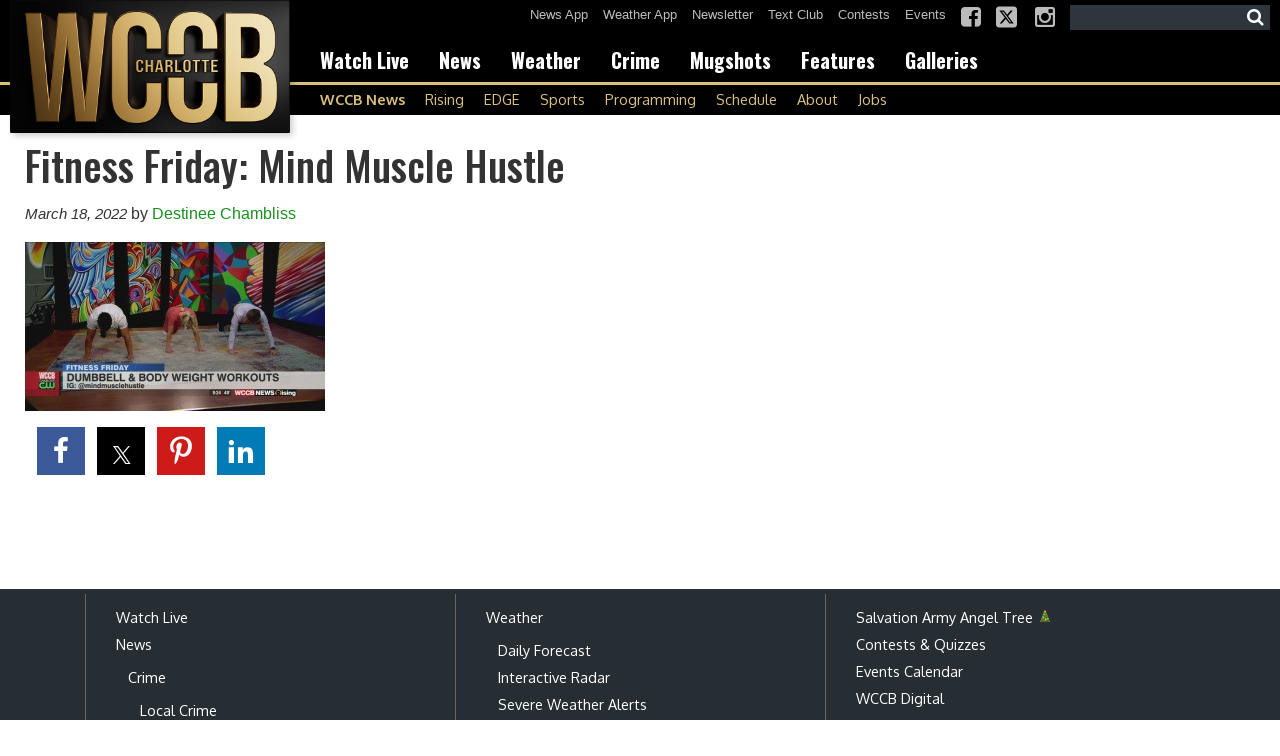

--- FILE ---
content_type: text/html; charset=UTF-8
request_url: https://www.wccbcharlotte.com/2022/03/18/fitness-friday-workouts-with-mind-muscle-hustle/fitness-friday-mind-muscle-hustle/
body_size: 27191
content:
<!doctype html>

<!--[if lt IE 7]><html lang="en-US" class="no-js lt-ie9 lt-ie8 lt-ie7"><![endif]-->
<!--[if (IE 7)&!(IEMobile)]><html lang="en-US" class="no-js lt-ie9 lt-ie8"><![endif]-->
<!--[if (IE 8)&!(IEMobile)]><html lang="en-US" class="no-js lt-ie9"><![endif]-->
<!--[if gt IE 8]><!--> <html lang="en-US" class="no-js"><!--<![endif]-->

	<head>
		<meta charset="utf-8">

				<meta http-equiv="X-UA-Compatible" content="IE=edge">

		<title>Fitness Friday: Mind Muscle Hustle - WCCB Charlotte</title>

				<meta name="HandheldFriendly" content="True">
		<meta name="MobileOptimized" content="320">
		<meta name="viewport" content="width=device-width, initial-scale=1"/>

				<link rel="icon" href="https://wpcdn.us-east-1.vip.tn-cloud.net/www.wccbcharlotte.com/content/uploads/2025/09/s/e/wccbcharlottecom-favicon-32x32-1.png">
		<link rel="apple-touch-icon" href="https://wpcdn.us-east-1.vip.tn-cloud.net/www.wccbcharlotte.com/content/uploads/2025/09/q/n/cropped-wccbcharlottecom-site-icon-512x512-1.png">
		<!--[if IE]>
			<link rel="shortcut icon" href="https://wpcdn.us-east-1.vip.tn-cloud.net/www.wccbcharlotte.com/content/uploads/2025/09/s/e/wccbcharlottecom-favicon-32x32-1.png/favicon.ico">
		<![endif]-->

		<meta name="msapplication-TileColor" content="#f01d4f">
		<meta name="msapplication-TileImage" content="https://wpcdn.us-east-1.vip.tn-cloud.net/www.wccbcharlotte.com/content/themes/gtxcel/library/images/win8-tile-icon.png">
		<meta name="theme-color" content="#121212">

		<link href="//maxcdn.bootstrapcdn.com/font-awesome/4.7.0/css/font-awesome.min.css" rel="stylesheet"> <!-- Font Awesome Glyphicons -->
		<link rel="pingback" href="https://www.wccbcharlotte.com/xmlrpc.php">

		<style>.templatera_shortcode > .jp-relatedposts { display : none !important; }.templatera_shortcode > h3 { display : none !important; }.templatera_shortcode > p { display : none !important; }.templatera_shortcode > .fb-comments { display : none !important; }.tribe-events-content > .jp-relatedposts { display : none !important; }.tribe-events-content > h3 { display : none !important; }.tribe-events-content > .fb-comments { display : none !important; }</style>
	<script type="text/javascript">
		if(typeof ad_slots_refresh =='undefined'){
			var ad_slots_refresh = new Array();
		}
		if(typeof gtx_ads_conf =='undefined'){
			var gtx_ads_conf = {};
			gtx_ads_conf.targetMap = {};
			gtx_ads_conf.ads = [];
			gtx_ads_conf.lazy = [];
			gtx_ads_conf.templates = {};
		}
		if(typeof googletag =='undefined'){
			var googletag = googletag || {};
			googletag.cmd = googletag.cmd || [];
		}
		gtx_ads_conf.fulltarget = "attachment attachment-template-default single single-attachment postid-1343094 attachmentid-1343094 attachment-jpeg postname-fitness-friday-mind-muscle-hustle term-media_category-field59-video-thumbnails wpb-js-composer js-comp-ver-6.10.0 vc_responsive";
		gtx_ads_conf.targetMap.url = "/2022/03/18/fitness-friday-workouts-with-mind-muscle-hustle/fitness-friday-mind-muscle-hustle/";
		gtx_ads_conf.targetMap.post = "1343094";
		gtx_ads_conf.targetMap.category = ["uncategorized"];
		gtx_ads_conf.templates = {
			parallax: 'https://wpcdn.us-east-1.vip.tn-cloud.net/www.wccbcharlotte.com/content/plugins/gtx-ad-manager/templates/parallax.js',
			reveal: 'https://wpcdn.us-east-1.vip.tn-cloud.net/www.wccbcharlotte.com/content/plugins/gtx-ad-manager/templates/reveal.js',
            roller: 'https://wpcdn.us-east-1.vip.tn-cloud.net/www.wccbcharlotte.com/content/plugins/gtx-ad-manager/templates/roller.js'
		};
	</script>
			<script>
			function gtx_enable_dfp(){ /* do nothing */ }
			if(typeof ad_slots_refresh =='undefined'){
				var ad_slots_refresh = new Array(); 
			}
		</script>
		<script>(function(d, s, id){
				 var js, fjs = d.getElementsByTagName(s)[0];
				 if (d.getElementById(id)) {return;}
				 js = d.createElement(s); js.id = id;
				 js.src = "//connect.facebook.net/en_US/sdk.js#xfbml=1&version=v2.6";
				 fjs.parentNode.insertBefore(js, fjs);
			   }(document, 'script', 'facebook-jssdk'));</script><meta name='robots' content='index, follow, max-image-preview:large, max-snippet:-1, max-video-preview:-1' />
<script>
		window.dataLayer = [{"townnews.product.software":"RAYOS","townnews.product.version":"1.21.2","rayos.customer.ga4":"G-Q3WYDLRSBC","rayos.post.id":1343094,"rayos.post.type":"attachment","rayos.post.title":"Fitness Friday: Mind Muscle Hustle","rayos.post.author_name":["Destinee Chambliss"],"rayos.gallery.included":"No","rayos.video.included":"No","rayos.elections.widget_included":"No"}];
	</script><!-- Google Tag Manager -->
		<script>(function(w,d,s,l,i){w[l]=w[l]||[];w[l].push({'gtm.start':
		new Date().getTime(),event:'gtm.js'});var f=d.getElementsByTagName(s)[0],
		j=d.createElement(s),dl=l!='dataLayer'?'&l='+l:'';j.async=true;j.src=
		'https://www.googletagmanager.com/gtm.js?id='+i+dl;f.parentNode.insertBefore(j,f);
		})(window,document,'script','dataLayer','GTM-PDQV3N');</script>
		<!-- End Google Tag Manager -->
		<!-- Google Tag Manager -->
			<script>(function(w,d,s,l,i){w[l]=w[l]||[];w[l].push({'gtm.start':
			new Date().getTime(),event:'gtm.js'});var f=d.getElementsByTagName(s)[0],
			j=d.createElement(s),dl=l!='dataLayer'?'&l='+l:'';j.async=true;j.src=
			'https://www.googletagmanager.com/gtm.js?id='+i+dl;f.parentNode.insertBefore(j,f);
			})(window,document,'script','dataLayer','GTM-NGRF8RQ');</script>
			<!-- End Google Tag Manager -->
			
	<!-- This site is optimized with the Yoast SEO plugin v21.4 - https://yoast.com/wordpress/plugins/seo/ -->
	<link rel="canonical" href="https://www.wccbcharlotte.com/2022/03/18/fitness-friday-workouts-with-mind-muscle-hustle/fitness-friday-mind-muscle-hustle/" />
	<meta property="og:locale" content="en_US" />
	<meta property="og:type" content="article" />
	<meta property="og:title" content="Fitness Friday: Mind Muscle Hustle - WCCB Charlotte" />
	<meta property="og:url" content="https://www.wccbcharlotte.com/2022/03/18/fitness-friday-workouts-with-mind-muscle-hustle/fitness-friday-mind-muscle-hustle/" />
	<meta property="og:site_name" content="WCCB Charlotte" />
	<meta property="og:image" content="https://www.wccbcharlotte.com/2022/03/18/fitness-friday-workouts-with-mind-muscle-hustle/fitness-friday-mind-muscle-hustle" />
	<meta property="og:image:width" content="1280" />
	<meta property="og:image:height" content="720" />
	<meta property="og:image:type" content="image/jpeg" />
	<meta name="twitter:card" content="summary_large_image" />
	<script type="application/ld+json" class="yoast-schema-graph">{"@context":"https://schema.org","@graph":[{"@type":"WebPage","@id":"https://www.wccbcharlotte.com/2022/03/18/fitness-friday-workouts-with-mind-muscle-hustle/fitness-friday-mind-muscle-hustle/","url":"https://www.wccbcharlotte.com/2022/03/18/fitness-friday-workouts-with-mind-muscle-hustle/fitness-friday-mind-muscle-hustle/","name":"Fitness Friday: Mind Muscle Hustle - WCCB Charlotte","isPartOf":{"@id":"https://www.wccbcharlotte.com/#website"},"primaryImageOfPage":{"@id":"https://www.wccbcharlotte.com/2022/03/18/fitness-friday-workouts-with-mind-muscle-hustle/fitness-friday-mind-muscle-hustle/#primaryimage"},"image":{"@id":"https://www.wccbcharlotte.com/2022/03/18/fitness-friday-workouts-with-mind-muscle-hustle/fitness-friday-mind-muscle-hustle/#primaryimage"},"thumbnailUrl":"https://wpcdn.us-east-1.vip.tn-cloud.net/www.wccbcharlotte.com/content/uploads/2025/10/v/p/wccb-charlotte-sept-2025-icon-512x512-1.png","datePublished":"2022-03-18T13:53:52+00:00","dateModified":"2022-03-18T13:53:52+00:00","breadcrumb":{"@id":"https://www.wccbcharlotte.com/2022/03/18/fitness-friday-workouts-with-mind-muscle-hustle/fitness-friday-mind-muscle-hustle/#breadcrumb"},"inLanguage":"en-US","potentialAction":[{"@type":"ReadAction","target":["https://www.wccbcharlotte.com/2022/03/18/fitness-friday-workouts-with-mind-muscle-hustle/fitness-friday-mind-muscle-hustle/"]}]},{"@type":"ImageObject","inLanguage":"en-US","@id":"https://www.wccbcharlotte.com/2022/03/18/fitness-friday-workouts-with-mind-muscle-hustle/fitness-friday-mind-muscle-hustle/#primaryimage","url":"https://wpcdn.us-east-1.vip.tn-cloud.net/www.wccbcharlotte.com/content/uploads/2025/10/v/p/wccb-charlotte-sept-2025-icon-512x512-1.png","contentUrl":"https://wpcdn.us-east-1.vip.tn-cloud.net/www.wccbcharlotte.com/content/uploads/2025/10/v/p/wccb-charlotte-sept-2025-icon-512x512-1.png","width":512,"height":512,"caption":"Wccb Charlotte Sept 2025 Icon 512x512"},{"@type":"BreadcrumbList","@id":"https://www.wccbcharlotte.com/2022/03/18/fitness-friday-workouts-with-mind-muscle-hustle/fitness-friday-mind-muscle-hustle/#breadcrumb","itemListElement":[{"@type":"ListItem","position":1,"name":"Fitness Friday: Workouts With Mind Muscle Hustle","item":"https://www.wccbcharlotte.com/2022/03/18/fitness-friday-workouts-with-mind-muscle-hustle/"},{"@type":"ListItem","position":2,"name":"Fitness Friday: Mind Muscle Hustle"}]},{"@type":"WebSite","@id":"https://www.wccbcharlotte.com/#website","url":"https://www.wccbcharlotte.com/","name":"WCCB Charlotte","description":"Breaking news, sports and weather you can count on - WCCB Charlotte has you covered","potentialAction":[{"@type":"SearchAction","target":{"@type":"EntryPoint","urlTemplate":"https://www.wccbcharlotte.com/?s={search_term_string}"},"query-input":"required name=search_term_string"}],"inLanguage":"en-US"}]}</script>
	<!-- / Yoast SEO plugin. -->


<link rel='dns-prefetch' href='//wpcdn.us-east-1.vip.tn-cloud.net' />
<link rel='dns-prefetch' href='//maps.googleapis.com' />
<link rel='dns-prefetch' href='//ws.sharethis.com' />
<link rel='dns-prefetch' href='//www.google.com' />
<link rel='dns-prefetch' href='//fonts.googleapis.com' />
<link rel='dns-prefetch' href='//maxcdn.bootstrapcdn.com' />
<script type="text/javascript">
/* <![CDATA[ */
window._wpemojiSettings = {"baseUrl":"https:\/\/s.w.org\/images\/core\/emoji\/14.0.0\/72x72\/","ext":".png","svgUrl":"https:\/\/s.w.org\/images\/core\/emoji\/14.0.0\/svg\/","svgExt":".svg","source":{"concatemoji":"https:\/\/www.wccbcharlotte.com\/wp-includes\/js\/wp-emoji-release.min.js"}};
/*! This file is auto-generated */
!function(i,n){var o,s,e;function c(e){try{var t={supportTests:e,timestamp:(new Date).valueOf()};sessionStorage.setItem(o,JSON.stringify(t))}catch(e){}}function p(e,t,n){e.clearRect(0,0,e.canvas.width,e.canvas.height),e.fillText(t,0,0);var t=new Uint32Array(e.getImageData(0,0,e.canvas.width,e.canvas.height).data),r=(e.clearRect(0,0,e.canvas.width,e.canvas.height),e.fillText(n,0,0),new Uint32Array(e.getImageData(0,0,e.canvas.width,e.canvas.height).data));return t.every(function(e,t){return e===r[t]})}function u(e,t,n){switch(t){case"flag":return n(e,"\ud83c\udff3\ufe0f\u200d\u26a7\ufe0f","\ud83c\udff3\ufe0f\u200b\u26a7\ufe0f")?!1:!n(e,"\ud83c\uddfa\ud83c\uddf3","\ud83c\uddfa\u200b\ud83c\uddf3")&&!n(e,"\ud83c\udff4\udb40\udc67\udb40\udc62\udb40\udc65\udb40\udc6e\udb40\udc67\udb40\udc7f","\ud83c\udff4\u200b\udb40\udc67\u200b\udb40\udc62\u200b\udb40\udc65\u200b\udb40\udc6e\u200b\udb40\udc67\u200b\udb40\udc7f");case"emoji":return!n(e,"\ud83e\udef1\ud83c\udffb\u200d\ud83e\udef2\ud83c\udfff","\ud83e\udef1\ud83c\udffb\u200b\ud83e\udef2\ud83c\udfff")}return!1}function f(e,t,n){var r="undefined"!=typeof WorkerGlobalScope&&self instanceof WorkerGlobalScope?new OffscreenCanvas(300,150):i.createElement("canvas"),a=r.getContext("2d",{willReadFrequently:!0}),o=(a.textBaseline="top",a.font="600 32px Arial",{});return e.forEach(function(e){o[e]=t(a,e,n)}),o}function t(e){var t=i.createElement("script");t.src=e,t.defer=!0,i.head.appendChild(t)}"undefined"!=typeof Promise&&(o="wpEmojiSettingsSupports",s=["flag","emoji"],n.supports={everything:!0,everythingExceptFlag:!0},e=new Promise(function(e){i.addEventListener("DOMContentLoaded",e,{once:!0})}),new Promise(function(t){var n=function(){try{var e=JSON.parse(sessionStorage.getItem(o));if("object"==typeof e&&"number"==typeof e.timestamp&&(new Date).valueOf()<e.timestamp+604800&&"object"==typeof e.supportTests)return e.supportTests}catch(e){}return null}();if(!n){if("undefined"!=typeof Worker&&"undefined"!=typeof OffscreenCanvas&&"undefined"!=typeof URL&&URL.createObjectURL&&"undefined"!=typeof Blob)try{var e="postMessage("+f.toString()+"("+[JSON.stringify(s),u.toString(),p.toString()].join(",")+"));",r=new Blob([e],{type:"text/javascript"}),a=new Worker(URL.createObjectURL(r),{name:"wpTestEmojiSupports"});return void(a.onmessage=function(e){c(n=e.data),a.terminate(),t(n)})}catch(e){}c(n=f(s,u,p))}t(n)}).then(function(e){for(var t in e)n.supports[t]=e[t],n.supports.everything=n.supports.everything&&n.supports[t],"flag"!==t&&(n.supports.everythingExceptFlag=n.supports.everythingExceptFlag&&n.supports[t]);n.supports.everythingExceptFlag=n.supports.everythingExceptFlag&&!n.supports.flag,n.DOMReady=!1,n.readyCallback=function(){n.DOMReady=!0}}).then(function(){return e}).then(function(){var e;n.supports.everything||(n.readyCallback(),(e=n.source||{}).concatemoji?t(e.concatemoji):e.wpemoji&&e.twemoji&&(t(e.twemoji),t(e.wpemoji)))}))}((window,document),window._wpemojiSettings);
/* ]]> */
</script>
<style type="text/css">
.hasCountdown{text-shadow:transparent 0 1px 1px;overflow:hidden;padding:5px}.countdown_rtl{direction:rtl}.countdown_holding span{background-color:#ccc}.countdown_row{clear:both;width:100%;text-align:center}.countdown_show1 .countdown_section{width:98%}.countdown_show2 .countdown_section{width:48%}.countdown_show3 .countdown_section{width:32.5%}.countdown_show4 .countdown_section{width:24.5%}.countdown_show5 .countdown_section{width:19.5%}.countdown_show6 .countdown_section{width:16.25%}.countdown_show7 .countdown_section{width:14%}.countdown_section{display:block;float:left;font-size:75%;text-align:center;margin:3px 0}.countdown_amount{font-size:200%}.countdown_descr{display:block;width:100%}a.countdown_infolink{display:block;border-radius:10px;width:14px;height:13px;float:right;font-size:9px;line-height:13px;font-weight:700;text-align:center;position:relative;top:-15px;border:1px solid}#countdown-preview{padding:10px}#shailan-countdown-2, .shailan-countdown-2.hasCountdown{ background-color: #FFFFFF;color: #000000;width:600px;margin:0px auto;} #shailan-countdown-2, .shailan-countdown-2.hasCountdown a{ color: #000000;}</style>
<link rel='stylesheet' id='bootstrap-css-css' href='https://wpcdn.us-east-1.vip.tn-cloud.net/www.wccbcharlotte.com/content/themes/gtxcel/library/css/bootstrap/bootstrap.css' type='text/css' media='all' />
<link rel='stylesheet' id='bones-stylesheet-css' href='https://wpcdn.us-east-1.vip.tn-cloud.net/www.wccbcharlotte.com/content/themes/gtxcel/library/css/style.css?ver=1765321969' type='text/css' media='all' />
<!--[if lt IE 9]>
<link rel='stylesheet' id='bones-ie-only-css' href='https://wpcdn.us-east-1.vip.tn-cloud.net/www.wccbcharlotte.com/content/themes/gtxcel/library/css/ie.css' type='text/css' media='all' />
<![endif]-->
<link rel='stylesheet' id='list-grid-css' href='https://wpcdn.us-east-1.vip.tn-cloud.net/www.wccbcharlotte.com/content/themes/gtxcel/library/css/grid.css?ver=1.11.0' type='text/css' media='all' />
<style id='wp-emoji-styles-inline-css' type='text/css'>

	img.wp-smiley, img.emoji {
		display: inline !important;
		border: none !important;
		box-shadow: none !important;
		height: 1em !important;
		width: 1em !important;
		margin: 0 0.07em !important;
		vertical-align: -0.1em !important;
		background: none !important;
		padding: 0 !important;
	}
</style>
<link rel='stylesheet' id='wp-block-library-css' href='https://www.wccbcharlotte.com/wp-includes/css/dist/block-library/style.min.css' type='text/css' media='all' />
<link rel='stylesheet' id='pdfemb-gutenberg-block-backend-js-css' href='https://wpcdn.us-east-1.vip.tn-cloud.net/www.wccbcharlotte.com/content/plugins/pdf-embedder/css/pdfemb-blocks.css' type='text/css' media='all' />
<style id='classic-theme-styles-inline-css' type='text/css'>
/*! This file is auto-generated */
.wp-block-button__link{color:#fff;background-color:#32373c;border-radius:9999px;box-shadow:none;text-decoration:none;padding:calc(.667em + 2px) calc(1.333em + 2px);font-size:1.125em}.wp-block-file__button{background:#32373c;color:#fff;text-decoration:none}
</style>
<style id='global-styles-inline-css' type='text/css'>
body{--wp--preset--color--black: #000000;--wp--preset--color--cyan-bluish-gray: #abb8c3;--wp--preset--color--white: #ffffff;--wp--preset--color--pale-pink: #f78da7;--wp--preset--color--vivid-red: #cf2e2e;--wp--preset--color--luminous-vivid-orange: #ff6900;--wp--preset--color--luminous-vivid-amber: #fcb900;--wp--preset--color--light-green-cyan: #7bdcb5;--wp--preset--color--vivid-green-cyan: #00d084;--wp--preset--color--pale-cyan-blue: #8ed1fc;--wp--preset--color--vivid-cyan-blue: #0693e3;--wp--preset--color--vivid-purple: #9b51e0;--wp--preset--gradient--vivid-cyan-blue-to-vivid-purple: linear-gradient(135deg,rgba(6,147,227,1) 0%,rgb(155,81,224) 100%);--wp--preset--gradient--light-green-cyan-to-vivid-green-cyan: linear-gradient(135deg,rgb(122,220,180) 0%,rgb(0,208,130) 100%);--wp--preset--gradient--luminous-vivid-amber-to-luminous-vivid-orange: linear-gradient(135deg,rgba(252,185,0,1) 0%,rgba(255,105,0,1) 100%);--wp--preset--gradient--luminous-vivid-orange-to-vivid-red: linear-gradient(135deg,rgba(255,105,0,1) 0%,rgb(207,46,46) 100%);--wp--preset--gradient--very-light-gray-to-cyan-bluish-gray: linear-gradient(135deg,rgb(238,238,238) 0%,rgb(169,184,195) 100%);--wp--preset--gradient--cool-to-warm-spectrum: linear-gradient(135deg,rgb(74,234,220) 0%,rgb(151,120,209) 20%,rgb(207,42,186) 40%,rgb(238,44,130) 60%,rgb(251,105,98) 80%,rgb(254,248,76) 100%);--wp--preset--gradient--blush-light-purple: linear-gradient(135deg,rgb(255,206,236) 0%,rgb(152,150,240) 100%);--wp--preset--gradient--blush-bordeaux: linear-gradient(135deg,rgb(254,205,165) 0%,rgb(254,45,45) 50%,rgb(107,0,62) 100%);--wp--preset--gradient--luminous-dusk: linear-gradient(135deg,rgb(255,203,112) 0%,rgb(199,81,192) 50%,rgb(65,88,208) 100%);--wp--preset--gradient--pale-ocean: linear-gradient(135deg,rgb(255,245,203) 0%,rgb(182,227,212) 50%,rgb(51,167,181) 100%);--wp--preset--gradient--electric-grass: linear-gradient(135deg,rgb(202,248,128) 0%,rgb(113,206,126) 100%);--wp--preset--gradient--midnight: linear-gradient(135deg,rgb(2,3,129) 0%,rgb(40,116,252) 100%);--wp--preset--font-size--small: 13px;--wp--preset--font-size--medium: 20px;--wp--preset--font-size--large: 36px;--wp--preset--font-size--x-large: 42px;--wp--preset--spacing--20: 0.44rem;--wp--preset--spacing--30: 0.67rem;--wp--preset--spacing--40: 1rem;--wp--preset--spacing--50: 1.5rem;--wp--preset--spacing--60: 2.25rem;--wp--preset--spacing--70: 3.38rem;--wp--preset--spacing--80: 5.06rem;--wp--preset--shadow--natural: 6px 6px 9px rgba(0, 0, 0, 0.2);--wp--preset--shadow--deep: 12px 12px 50px rgba(0, 0, 0, 0.4);--wp--preset--shadow--sharp: 6px 6px 0px rgba(0, 0, 0, 0.2);--wp--preset--shadow--outlined: 6px 6px 0px -3px rgba(255, 255, 255, 1), 6px 6px rgba(0, 0, 0, 1);--wp--preset--shadow--crisp: 6px 6px 0px rgba(0, 0, 0, 1);}:where(.is-layout-flex){gap: 0.5em;}:where(.is-layout-grid){gap: 0.5em;}body .is-layout-flow > .alignleft{float: left;margin-inline-start: 0;margin-inline-end: 2em;}body .is-layout-flow > .alignright{float: right;margin-inline-start: 2em;margin-inline-end: 0;}body .is-layout-flow > .aligncenter{margin-left: auto !important;margin-right: auto !important;}body .is-layout-constrained > .alignleft{float: left;margin-inline-start: 0;margin-inline-end: 2em;}body .is-layout-constrained > .alignright{float: right;margin-inline-start: 2em;margin-inline-end: 0;}body .is-layout-constrained > .aligncenter{margin-left: auto !important;margin-right: auto !important;}body .is-layout-constrained > :where(:not(.alignleft):not(.alignright):not(.alignfull)){max-width: var(--wp--style--global--content-size);margin-left: auto !important;margin-right: auto !important;}body .is-layout-constrained > .alignwide{max-width: var(--wp--style--global--wide-size);}body .is-layout-flex{display: flex;}body .is-layout-flex{flex-wrap: wrap;align-items: center;}body .is-layout-flex > *{margin: 0;}body .is-layout-grid{display: grid;}body .is-layout-grid > *{margin: 0;}:where(.wp-block-columns.is-layout-flex){gap: 2em;}:where(.wp-block-columns.is-layout-grid){gap: 2em;}:where(.wp-block-post-template.is-layout-flex){gap: 1.25em;}:where(.wp-block-post-template.is-layout-grid){gap: 1.25em;}.has-black-color{color: var(--wp--preset--color--black) !important;}.has-cyan-bluish-gray-color{color: var(--wp--preset--color--cyan-bluish-gray) !important;}.has-white-color{color: var(--wp--preset--color--white) !important;}.has-pale-pink-color{color: var(--wp--preset--color--pale-pink) !important;}.has-vivid-red-color{color: var(--wp--preset--color--vivid-red) !important;}.has-luminous-vivid-orange-color{color: var(--wp--preset--color--luminous-vivid-orange) !important;}.has-luminous-vivid-amber-color{color: var(--wp--preset--color--luminous-vivid-amber) !important;}.has-light-green-cyan-color{color: var(--wp--preset--color--light-green-cyan) !important;}.has-vivid-green-cyan-color{color: var(--wp--preset--color--vivid-green-cyan) !important;}.has-pale-cyan-blue-color{color: var(--wp--preset--color--pale-cyan-blue) !important;}.has-vivid-cyan-blue-color{color: var(--wp--preset--color--vivid-cyan-blue) !important;}.has-vivid-purple-color{color: var(--wp--preset--color--vivid-purple) !important;}.has-black-background-color{background-color: var(--wp--preset--color--black) !important;}.has-cyan-bluish-gray-background-color{background-color: var(--wp--preset--color--cyan-bluish-gray) !important;}.has-white-background-color{background-color: var(--wp--preset--color--white) !important;}.has-pale-pink-background-color{background-color: var(--wp--preset--color--pale-pink) !important;}.has-vivid-red-background-color{background-color: var(--wp--preset--color--vivid-red) !important;}.has-luminous-vivid-orange-background-color{background-color: var(--wp--preset--color--luminous-vivid-orange) !important;}.has-luminous-vivid-amber-background-color{background-color: var(--wp--preset--color--luminous-vivid-amber) !important;}.has-light-green-cyan-background-color{background-color: var(--wp--preset--color--light-green-cyan) !important;}.has-vivid-green-cyan-background-color{background-color: var(--wp--preset--color--vivid-green-cyan) !important;}.has-pale-cyan-blue-background-color{background-color: var(--wp--preset--color--pale-cyan-blue) !important;}.has-vivid-cyan-blue-background-color{background-color: var(--wp--preset--color--vivid-cyan-blue) !important;}.has-vivid-purple-background-color{background-color: var(--wp--preset--color--vivid-purple) !important;}.has-black-border-color{border-color: var(--wp--preset--color--black) !important;}.has-cyan-bluish-gray-border-color{border-color: var(--wp--preset--color--cyan-bluish-gray) !important;}.has-white-border-color{border-color: var(--wp--preset--color--white) !important;}.has-pale-pink-border-color{border-color: var(--wp--preset--color--pale-pink) !important;}.has-vivid-red-border-color{border-color: var(--wp--preset--color--vivid-red) !important;}.has-luminous-vivid-orange-border-color{border-color: var(--wp--preset--color--luminous-vivid-orange) !important;}.has-luminous-vivid-amber-border-color{border-color: var(--wp--preset--color--luminous-vivid-amber) !important;}.has-light-green-cyan-border-color{border-color: var(--wp--preset--color--light-green-cyan) !important;}.has-vivid-green-cyan-border-color{border-color: var(--wp--preset--color--vivid-green-cyan) !important;}.has-pale-cyan-blue-border-color{border-color: var(--wp--preset--color--pale-cyan-blue) !important;}.has-vivid-cyan-blue-border-color{border-color: var(--wp--preset--color--vivid-cyan-blue) !important;}.has-vivid-purple-border-color{border-color: var(--wp--preset--color--vivid-purple) !important;}.has-vivid-cyan-blue-to-vivid-purple-gradient-background{background: var(--wp--preset--gradient--vivid-cyan-blue-to-vivid-purple) !important;}.has-light-green-cyan-to-vivid-green-cyan-gradient-background{background: var(--wp--preset--gradient--light-green-cyan-to-vivid-green-cyan) !important;}.has-luminous-vivid-amber-to-luminous-vivid-orange-gradient-background{background: var(--wp--preset--gradient--luminous-vivid-amber-to-luminous-vivid-orange) !important;}.has-luminous-vivid-orange-to-vivid-red-gradient-background{background: var(--wp--preset--gradient--luminous-vivid-orange-to-vivid-red) !important;}.has-very-light-gray-to-cyan-bluish-gray-gradient-background{background: var(--wp--preset--gradient--very-light-gray-to-cyan-bluish-gray) !important;}.has-cool-to-warm-spectrum-gradient-background{background: var(--wp--preset--gradient--cool-to-warm-spectrum) !important;}.has-blush-light-purple-gradient-background{background: var(--wp--preset--gradient--blush-light-purple) !important;}.has-blush-bordeaux-gradient-background{background: var(--wp--preset--gradient--blush-bordeaux) !important;}.has-luminous-dusk-gradient-background{background: var(--wp--preset--gradient--luminous-dusk) !important;}.has-pale-ocean-gradient-background{background: var(--wp--preset--gradient--pale-ocean) !important;}.has-electric-grass-gradient-background{background: var(--wp--preset--gradient--electric-grass) !important;}.has-midnight-gradient-background{background: var(--wp--preset--gradient--midnight) !important;}.has-small-font-size{font-size: var(--wp--preset--font-size--small) !important;}.has-medium-font-size{font-size: var(--wp--preset--font-size--medium) !important;}.has-large-font-size{font-size: var(--wp--preset--font-size--large) !important;}.has-x-large-font-size{font-size: var(--wp--preset--font-size--x-large) !important;}
.wp-block-navigation a:where(:not(.wp-element-button)){color: inherit;}
:where(.wp-block-post-template.is-layout-flex){gap: 1.25em;}:where(.wp-block-post-template.is-layout-grid){gap: 1.25em;}
:where(.wp-block-columns.is-layout-flex){gap: 2em;}:where(.wp-block-columns.is-layout-grid){gap: 2em;}
.wp-block-pullquote{font-size: 1.5em;line-height: 1.6;}
</style>
<link rel='stylesheet' id='gt-posts-slider-style-css' href='https://wpcdn.us-east-1.vip.tn-cloud.net/www.wccbcharlotte.com/content/mu-plugins/gtxcel-plugin/vc_posts_slider/posts-slider.css?ver=1570550597' type='text/css' media='all' />
<link rel='stylesheet' id='flexslider-css' href='https://wpcdn.us-east-1.vip.tn-cloud.net/www.wccbcharlotte.com/content/mu-plugins/js_composer/assets/lib/flexslider/flexslider.min.css?ver=6.10.0' type='text/css' media='all' />
<link rel='stylesheet' id='gt-flexslider-style-css' href='https://wpcdn.us-east-1.vip.tn-cloud.net/www.wccbcharlotte.com/content/mu-plugins/gtxcel-plugin/vc_gallery/gt-flexslider.css?ver=1648237149' type='text/css' media='all' />
<link rel='stylesheet' id='prettyphoto-css' href='https://wpcdn.us-east-1.vip.tn-cloud.net/www.wccbcharlotte.com/content/mu-plugins/js_composer/assets/lib/prettyphoto/css/prettyPhoto.min.css?ver=6.10.0' type='text/css' media='all' />
<link rel='stylesheet' id='rayos_alm_list_templates_style-css' href='https://wpcdn.us-east-1.vip.tn-cloud.net/www.wccbcharlotte.com/content/mu-plugins/gtxcel-plugin/functionalities//css/rayos_alm_list_templates.css?ver=1667523778' type='text/css' media='all' />
<link rel='stylesheet' id='googlefonts-css' href='https://fonts.googleapis.com/css?family=Oswald:400,500,700|News+Cycle:400,700|Oxygen:400,700&subset=latin' type='text/css' media='all' />
<link rel='stylesheet' id='blox-syndication-css' href='https://wpcdn.us-east-1.vip.tn-cloud.net/www.wccbcharlotte.com/content/plugins/blox-syndication/assets/css/blox-syndication.css' type='text/css' media='all' />
<link rel='stylesheet' id='geobase-style-css' href='https://wpcdn.us-east-1.vip.tn-cloud.net/www.wccbcharlotte.com/content/plugins/geobase/geobase.css?ver=1679517292' type='text/css' media='all' />
<style id='geobase-style-inline-css' type='text/css'>

	article.geobase-post .geobase-content-wrapper {
		width: 100%;
		float: none;
	}
	article.geobase-post .thumb-wrap {
		width: 0%;
		float: left;
		margin-right: 2%;	}
	
</style>
<link rel='stylesheet' id='geobase-prettyphoto-style-css' href='https://wpcdn.us-east-1.vip.tn-cloud.net/www.wccbcharlotte.com/content/plugins/geobase/prettyphoto/css/prettyPhoto.css' type='text/css' media='all' />
<link rel='stylesheet' id='geobasemap-style-css' href='https://wpcdn.us-east-1.vip.tn-cloud.net/www.wccbcharlotte.com/content/plugins/geobase/vc_geobasemap/vc_geobasemap.css?ver=1570550597' type='text/css' media='all' />
<link rel='stylesheet' id='directory-select2-css' href='https://wpcdn.us-east-1.vip.tn-cloud.net/www.wccbcharlotte.com/content/plugins/geobase/vc_directory_filter/assets/select2/css/select2.css?ver=3.5.2' type='text/css' media='all' />
<link rel='stylesheet' id='custom-template-style-css' href='https://wpcdn.us-east-1.vip.tn-cloud.net/www.wccbcharlotte.com/content/plugins/gt-custom-templates/custom-templates.css' type='text/css' media='all' />
<link rel='stylesheet' id='ad-manager-style-css' href='https://wpcdn.us-east-1.vip.tn-cloud.net/www.wccbcharlotte.com/content/plugins/gtx-ad-manager/ad-manager.css?ver=1728932431' type='text/css' media='all' />
<link rel='stylesheet' id='bylines-style-css' href='https://wpcdn.us-east-1.vip.tn-cloud.net/www.wccbcharlotte.com/content/plugins/gtx-author-bios/css/bylines.css?ver=1570550597' type='text/css' media='all' />
<link rel='stylesheet' id='gtxcelfimagescss-css' href='https://wpcdn.us-east-1.vip.tn-cloud.net/www.wccbcharlotte.com/content/plugins/gtx-fimages/css/all.css?ver=1570550597' type='text/css' media='all' />
<link rel='stylesheet' id='lightbox-style-css' href='https://wpcdn.us-east-1.vip.tn-cloud.net/www.wccbcharlotte.com/content/plugins/gtx-gallery/css/gtx-lightbox.css?ver=2018.3.20' type='text/css' media='all' />
<link rel='stylesheet' id='gtx-oembed-style-css' href='https://wpcdn.us-east-1.vip.tn-cloud.net/www.wccbcharlotte.com/content/plugins/gtx-oembed-extension/gtx-oembed.css?ver=1570550597' type='text/css' media='all' />
<link rel='stylesheet' id='rayos_trending_topics_style-css' href='https://wpcdn.us-east-1.vip.tn-cloud.net/www.wccbcharlotte.com/content/plugins/rayos-trending-topics/rayos-trending-topics.css?ver=1621950080' type='text/css' media='all' />
<link rel='stylesheet' id='simple-share-buttons-adder-font-awesome-css' href='//maxcdn.bootstrapcdn.com/font-awesome/4.3.0/css/font-awesome.min.css' type='text/css' media='all' />
<link rel='stylesheet' id='author-bios-style-css' href='https://wpcdn.us-east-1.vip.tn-cloud.net/www.wccbcharlotte.com/content/plugins/gtx-author-bios/css/author-bios.css' type='text/css' media='all' />
<link rel='stylesheet' id='vc-most-viewed-videos-styles-css' href='https://wpcdn.us-east-1.vip.tn-cloud.net/www.wccbcharlotte.com/content/themes/wccb-charlotte/custom/vc_most_viewed_videos/vc_most_viewed_videos.css' type='text/css' media='all' />
<link rel='stylesheet' id='vc_wi_gallery-css' href='https://wpcdn.us-east-1.vip.tn-cloud.net/www.wccbcharlotte.com/content/themes/wccb-charlotte/custom/vc_wi_gallery/vc_wi_gallery.css' type='text/css' media='all' />
<link rel='stylesheet' id='parent-style-css' href='https://wpcdn.us-east-1.vip.tn-cloud.net/www.wccbcharlotte.com/content/themes/gtxcel/style.css?ver=1664375579' type='text/css' media='all' />
<link rel='stylesheet' id='child-style-css' href='https://wpcdn.us-east-1.vip.tn-cloud.net/www.wccbcharlotte.com/content/themes/wccb-charlotte/style.css' type='text/css' media='all' />
<link rel='stylesheet' id='gtx-rayos-alert-styles-css' href='https://www.wccbcharlotte.com/style/eddab7903530cceab5ec6e2c5dc5a725/rayos-alert-styles/' type='text/css' media='all' />
<link rel='stylesheet' id='gtx-election-results-teasers-css' href='https://www.wccbcharlotte.com/style/eddab7903530cceab5ec6e2c5dc5a725/election-results-teasers/' type='text/css' media='all' />
<link rel='stylesheet' id='gtx-ad-creative-css' href='https://www.wccbcharlotte.com/style/eddab7903530cceab5ec6e2c5dc5a725/ad-creative/' type='text/css' media='all' />
<link rel='stylesheet' id='gtx-icon-alert-banner-styles-css' href='https://www.wccbcharlotte.com/style/eddab7903530cceab5ec6e2c5dc5a725/icon-alert-banner-styles/' type='text/css' media='all' />
<link rel='stylesheet' id='gtx-custom_css_post-css' href='https://www.wccbcharlotte.com/style/cabe02d82662fc65d2b97f9fc7d34672/custom_css_post/' type='text/css' media='all' />
<link rel='stylesheet' id='acf-repeater-style-css' href='https://wpcdn.us-east-1.vip.tn-cloud.net/www.wccbcharlotte.com/content/themes/gtxcel/includes/acf_repeater_shortcode/acf_repeater_shortcode.css' type='text/css' media='all' />
<link rel='stylesheet' id='rayos-ssba-twitter-x-logo-css' href='https://wpcdn.us-east-1.vip.tn-cloud.net/www.wccbcharlotte.com/content/themes/gtxcel/includes/ssba-twitter-update/x-logo-styles.css?ver=1702673046' type='text/css' media='all' />
<link rel='stylesheet' id='tablepress-responsive-tables-css' href='https://wpcdn.us-east-1.vip.tn-cloud.net/www.wccbcharlotte.com/content/plugins/tablepress-responsive-tables/css/responsive.dataTables.min.css?ver=1.4' type='text/css' media='all' />
<link rel='stylesheet' id='tablepress-default-css' href='https://wpcdn.us-east-1.vip.tn-cloud.net/www.wccbcharlotte.com/content/plugins/tablepress/css/default.min.css?ver=1.14' type='text/css' media='all' />
<link rel='stylesheet' id='dashicons-css' href='https://www.wccbcharlotte.com/wp-includes/css/dashicons.min.css' type='text/css' media='all' />
<link rel='stylesheet' id='acf-global-css' href='https://wpcdn.us-east-1.vip.tn-cloud.net/www.wccbcharlotte.com/content/mu-plugins/advanced-custom-fields-pro/assets/build/css/acf-global.css?ver=6.0.3' type='text/css' media='all' />
<link rel='stylesheet' id='acf-input-css' href='https://wpcdn.us-east-1.vip.tn-cloud.net/www.wccbcharlotte.com/content/mu-plugins/advanced-custom-fields-pro/assets/build/css/acf-input.css?ver=6.0.3' type='text/css' media='all' />
<link rel='stylesheet' id='acf-pro-input-css' href='https://wpcdn.us-east-1.vip.tn-cloud.net/www.wccbcharlotte.com/content/mu-plugins/advanced-custom-fields-pro/assets/build/css/pro/acf-pro-input.css?ver=6.0.3' type='text/css' media='all' />
<link rel='stylesheet' id='acf-datepicker-css' href='https://wpcdn.us-east-1.vip.tn-cloud.net/www.wccbcharlotte.com/content/mu-plugins/advanced-custom-fields-pro/assets/inc/datepicker/jquery-ui.min.css?ver=1.11.4' type='text/css' media='all' />
<link rel='stylesheet' id='acf-timepicker-css' href='https://wpcdn.us-east-1.vip.tn-cloud.net/www.wccbcharlotte.com/content/mu-plugins/advanced-custom-fields-pro/assets/inc/timepicker/jquery-ui-timepicker-addon.min.css?ver=1.6.1' type='text/css' media='all' />
<link rel='stylesheet' id='wp-color-picker-css' href='https://www.wccbcharlotte.com/wp-admin/css/color-picker.min.css' type='text/css' media='all' />
<link rel='stylesheet' id='blox-syndication-admin-css' href='https://wpcdn.us-east-1.vip.tn-cloud.net/www.wccbcharlotte.com/content/plugins/blox-syndication/assets/css/admin-blox-syndication.css?ver=1.1.1' type='text/css' media='all' />
<link rel='stylesheet' id='scheduled-elements-style-css' href='https://wpcdn.us-east-1.vip.tn-cloud.net/www.wccbcharlotte.com/content/plugins/gtx-scheduled-elements/scheduled-elements.css?ver=2018.08.10' type='text/css' media='all' />
<link rel='stylesheet' id='dgwt-jg-style-css' href='https://wpcdn.us-east-1.vip.tn-cloud.net/www.wccbcharlotte.com/content/plugins/gtx-gallery/justified-gallery/assets/css/style.min.css?ver=1.2.2' type='text/css' media='all' />
<link rel='stylesheet' id='dgwt-jg-photoswipe-css' href='https://wpcdn.us-east-1.vip.tn-cloud.net/www.wccbcharlotte.com/content/plugins/gtx-gallery/justified-gallery/includes/Lightbox/Photoswipe/assets/photoswipe.css?ver=1.2.2' type='text/css' media='all' />
<link rel='stylesheet' id='dgwt-jg-photoswipe-skin-css' href='https://wpcdn.us-east-1.vip.tn-cloud.net/www.wccbcharlotte.com/content/plugins/gtx-gallery/justified-gallery/includes/Lightbox/Photoswipe/assets/default-skin/default-skin.css?ver=1.2.2' type='text/css' media='all' />
<!--[if !IE]><!-->
<link rel='stylesheet' id='tablepress-responsive-tables-flip-css' href='https://wpcdn.us-east-1.vip.tn-cloud.net/www.wccbcharlotte.com/content/plugins/tablepress-responsive-tables/css/tablepress-responsive-flip.min.css?ver=1.4' type='text/css' media='all' />
<!--<![endif]-->
<script type="text/javascript" src="https://www.wccbcharlotte.com/wp-includes/js/jquery/jquery.min.js?ver=3.7.1" id="jquery-core-js"></script>
<script type="text/javascript" src="https://www.wccbcharlotte.com/wp-includes/js/jquery/jquery-migrate.min.js?ver=3.4.1" id="jquery-migrate-js"></script>
<script type="text/javascript" src="https://wpcdn.us-east-1.vip.tn-cloud.net/www.wccbcharlotte.com/content/themes/gtxcel/library/js/libs/modernizr.custom.min.js?ver=2.5.3" id="bones-modernizr-js"></script>
<script type="text/javascript" src="https://wpcdn.us-east-1.vip.tn-cloud.net/www.wccbcharlotte.com/content/themes/gtxcel/library/js/gtxcel.js?ver=0.1" id="gtxcel-global-js"></script>
<script type="text/javascript" src="https://wpcdn.us-east-1.vip.tn-cloud.net/www.wccbcharlotte.com/content/themes/gtxcel/library/js/mobile-nav.js?ver=0.1" id="mobile-nav-js"></script>
<script type="text/javascript" src="https://wpcdn.us-east-1.vip.tn-cloud.net/www.wccbcharlotte.com/content/plugins/geobase/prettyphoto/js/jquery.prettyPhoto.js" id="geobase-prettyphoto-script-js"></script>
<script type="text/javascript" src="https://wpcdn.us-east-1.vip.tn-cloud.net/www.wccbcharlotte.com/content/plugins/geobase/vc_directory_filter/assets/select2/js/select2.min.js?ver=3.5.2" id="directory-select2-js"></script>
<script type="text/javascript" id="directory-filter-js-extra">
/* <![CDATA[ */
var ajaxurl = "https:\/\/www.wccbcharlotte.com\/wp-admin\/admin-ajax.php";
/* ]]> */
</script>
<script type="text/javascript" src="https://wpcdn.us-east-1.vip.tn-cloud.net/www.wccbcharlotte.com/content/plugins/geobase/vc_directory_filter/directory-filter.js?ver=1599147537" id="directory-filter-js"></script>
<script type="text/javascript" src="https://wpcdn.us-east-1.vip.tn-cloud.net/www.wccbcharlotte.com/content/plugins/gtx-elections/js/gtx-elections.js?ver=2022.01.11" id="gtx-elections-js"></script>
<script type="text/javascript" id="lightbox-script-js-extra">
/* <![CDATA[ */
var lightboxSettings = {"show_ads":"1","ad_details":[{"min_width":"768","max_width":"","dfp_ad_sizes":[{"dfp_ad_width":"728","dfp_ad_height":"90"}]},{"min_width":"","max_width":"767","dfp_ad_sizes":[{"dfp_ad_width":"320","dfp_ad_height":"50"},{"dfp_ad_width":"300","dfp_ad_height":"50"}]}],"dfp_path":"\/132916964,50847294\/wccbcharlotte.com\/attachment\/fitness-friday-mind-muscle-hustle","slot_name":"lightbox_ad","post_title":"Fitness Friday: Mind Muscle Hustle","post_type":"attachment","post_id":"1343094","post_cats":"","author":"Destinee Chambliss"};
/* ]]> */
</script>
<script type="text/javascript" src="https://wpcdn.us-east-1.vip.tn-cloud.net/www.wccbcharlotte.com/content/plugins/gtx-gallery/js/gtx-lightbox.js?ver=2018.3.20" id="lightbox-script-js"></script>
<script id='st_insights_js' type="text/javascript" src="https://ws.sharethis.com/button/st_insights.js?publisher=4d48b7c5-0ae3-43d4-bfbe-3ff8c17a8ae6&amp;product=simpleshare" id="ssba-sharethis-js"></script>
<script type="text/javascript" id="wpgmza_data-js-extra">
/* <![CDATA[ */
var wpgmza_google_api_status = {"message":"Enqueued","code":"ENQUEUED"};
/* ]]> */
</script>
<script type="text/javascript" src="https://wpcdn.us-east-1.vip.tn-cloud.net/www.wccbcharlotte.com/content/plugins/wp-google-maps/wpgmza_data.js" id="wpgmza_data-js"></script>
<script type="text/javascript" src="https://wpcdn.us-east-1.vip.tn-cloud.net/www.wccbcharlotte.com/content/themes/wccb-charlotte/custom/vc_wi_gallery/vc_wi_gallery.js" id="vc_wi_gallery-js"></script>
<script type="text/javascript" src="https://wpcdn.us-east-1.vip.tn-cloud.net/www.wccbcharlotte.com/content/themes/gtxcel/includes/acf_repeater_shortcode/acf_repeater_shortcode.js" id="acf-repeater-script-js"></script>
<script type="text/javascript" src="https://www.wccbcharlotte.com/wp-includes/js/jquery/ui/core.min.js?ver=1.13.2" id="jquery-ui-core-js"></script>
<script type="text/javascript" src="https://www.wccbcharlotte.com/wp-includes/js/jquery/ui/mouse.min.js?ver=1.13.2" id="jquery-ui-mouse-js"></script>
<script type="text/javascript" src="https://www.wccbcharlotte.com/wp-includes/js/jquery/ui/sortable.min.js?ver=1.13.2" id="jquery-ui-sortable-js"></script>
<script type="text/javascript" src="https://www.wccbcharlotte.com/wp-includes/js/jquery/ui/resizable.min.js?ver=1.13.2" id="jquery-ui-resizable-js"></script>
<script type="text/javascript" src="https://wpcdn.us-east-1.vip.tn-cloud.net/www.wccbcharlotte.com/content/mu-plugins/advanced-custom-fields-pro/assets/build/js/acf.min.js?ver=6.0.3" id="acf-js"></script>
<script type="text/javascript" src="https://wpcdn.us-east-1.vip.tn-cloud.net/www.wccbcharlotte.com/content/mu-plugins/advanced-custom-fields-pro/assets/build/js/acf-input.min.js?ver=6.0.3" id="acf-input-js"></script>
<script type="text/javascript" src="https://wpcdn.us-east-1.vip.tn-cloud.net/www.wccbcharlotte.com/content/mu-plugins/advanced-custom-fields-pro/assets/build/js/pro/acf-pro-input.min.js?ver=6.0.3" id="acf-pro-input-js"></script>
<script type="text/javascript" src="https://www.wccbcharlotte.com/wp-includes/js/jquery/ui/datepicker.min.js?ver=1.13.2" id="jquery-ui-datepicker-js"></script>
<script type="text/javascript" id="jquery-ui-datepicker-js-after">
/* <![CDATA[ */
jQuery(function(jQuery){jQuery.datepicker.setDefaults({"closeText":"Close","currentText":"Today","monthNames":["January","February","March","April","May","June","July","August","September","October","November","December"],"monthNamesShort":["Jan","Feb","Mar","Apr","May","Jun","Jul","Aug","Sep","Oct","Nov","Dec"],"nextText":"Next","prevText":"Previous","dayNames":["Sunday","Monday","Tuesday","Wednesday","Thursday","Friday","Saturday"],"dayNamesShort":["Sun","Mon","Tue","Wed","Thu","Fri","Sat"],"dayNamesMin":["S","M","T","W","T","F","S"],"dateFormat":"MM d, yy","firstDay":1,"isRTL":false});});
/* ]]> */
</script>
<script type="text/javascript" src="https://wpcdn.us-east-1.vip.tn-cloud.net/www.wccbcharlotte.com/content/mu-plugins/advanced-custom-fields-pro/assets/inc/timepicker/jquery-ui-timepicker-addon.min.js?ver=1.6.1" id="acf-timepicker-js"></script>
<script type="text/javascript" src="https://www.wccbcharlotte.com/wp-includes/js/jquery/ui/draggable.min.js?ver=1.13.2" id="jquery-ui-draggable-js"></script>
<script type="text/javascript" src="https://www.wccbcharlotte.com/wp-includes/js/jquery/ui/slider.min.js?ver=1.13.2" id="jquery-ui-slider-js"></script>
<script type="text/javascript" src="https://www.wccbcharlotte.com/wp-includes/js/jquery/jquery.ui.touch-punch.js?ver=0.2.2" id="jquery-touch-punch-js"></script>
<script type="text/javascript" src="https://www.wccbcharlotte.com/wp-admin/js/iris.min.js?ver=1.0.7" id="iris-js"></script>
<script type="text/javascript" src="https://www.wccbcharlotte.com/wp-includes/js/dist/vendor/wp-polyfill-inert.min.js?ver=3.1.2" id="wp-polyfill-inert-js"></script>
<script type="text/javascript" src="https://www.wccbcharlotte.com/wp-includes/js/dist/vendor/regenerator-runtime.min.js?ver=0.14.0" id="regenerator-runtime-js"></script>
<script type="text/javascript" src="https://www.wccbcharlotte.com/wp-includes/js/dist/vendor/wp-polyfill.min.js?ver=3.15.0" id="wp-polyfill-js"></script>
<script type="text/javascript" src="https://www.wccbcharlotte.com/wp-includes/js/dist/hooks.min.js?ver=c6aec9a8d4e5a5d543a1" id="wp-hooks-js"></script>
<script type="text/javascript" src="https://www.wccbcharlotte.com/wp-includes/js/dist/i18n.min.js?ver=7701b0c3857f914212ef" id="wp-i18n-js"></script>
<script type="text/javascript" id="wp-i18n-js-after">
/* <![CDATA[ */
wp.i18n.setLocaleData( { 'text direction\u0004ltr': [ 'ltr' ] } );
/* ]]> */
</script>
<script type="text/javascript" src="https://www.wccbcharlotte.com/wp-admin/js/color-picker.min.js" id="wp-color-picker-js"></script>
<script type="text/javascript" src="https://wpcdn.us-east-1.vip.tn-cloud.net/www.wccbcharlotte.com/content/mu-plugins/advanced-custom-fields-pro/assets/inc/color-picker-alpha/wp-color-picker-alpha.js?ver=3.0.0" id="acf-color-picker-alpha-js"></script>
<script type="text/javascript" src="https://wpcdn.us-east-1.vip.tn-cloud.net/www.wccbcharlotte.com/content/mu-plugins/acf-recaptcha/js/input.js" id="acf-input-recaptcha-js"></script>
<script type="text/javascript" src="https://www.google.com/recaptcha/api.js" id="recaptcha-api-js"></script>
<script type="text/javascript" id="blox-syndication-js-extra">
/* <![CDATA[ */
var blox_synd_ajax_object = {"ajax_url":"https:\/\/www.wccbcharlotte.com\/wp-admin\/admin-ajax.php","asset_path":"https:\/\/wpcdn.us-east-1.vip.tn-cloud.net\/www.wccbcharlotte.com\/content\/plugins\/blox-syndication\/assets"};
var blox_synd_ajax_object = {"ajax_url":"https:\/\/www.wccbcharlotte.com\/wp-admin\/admin-ajax.php","asset_path":"https:\/\/wpcdn.us-east-1.vip.tn-cloud.net\/www.wccbcharlotte.com\/content\/plugins\/blox-syndication\/assets"};
/* ]]> */
</script>
<script type="text/javascript" src="https://wpcdn.us-east-1.vip.tn-cloud.net/www.wccbcharlotte.com/content/plugins/blox-syndication/assets/js/admin-blox-syndication.js?ver=1.1.1" id="blox-syndication-js"></script>
<link rel="https://api.w.org/" href="https://www.wccbcharlotte.com/wp-json/" /><link rel="alternate" type="application/json" href="https://www.wccbcharlotte.com/wp-json/wp/v2/media/1343094" /><link rel='shortlink' href='https://www.wccbcharlotte.com/?p=1343094' />
<link rel="alternate" type="application/json+oembed" href="https://www.wccbcharlotte.com/wp-json/oembed/1.0/embed?url=https%3A%2F%2Fwww.wccbcharlotte.com%2F2022%2F03%2F18%2Ffitness-friday-workouts-with-mind-muscle-hustle%2Ffitness-friday-mind-muscle-hustle%2F" />
<link rel="alternate" type="text/xml+oembed" href="https://www.wccbcharlotte.com/wp-json/oembed/1.0/embed?url=https%3A%2F%2Fwww.wccbcharlotte.com%2F2022%2F03%2F18%2Ffitness-friday-workouts-with-mind-muscle-hustle%2Ffitness-friday-mind-muscle-hustle%2F&#038;format=xml" />
<style type='text/css' media='screen'>
	h1{ font-family:"Oswald", arial, sans-serif;}
	p{ font-family:"Oxygen", arial, sans-serif;}
</style>
<!-- fonts delivered by Wordpress Google Fonts, a plugin by Adrian3.com -->            <meta itemprop="identifier" content="1343094"/>
            <meta itemprop="headline" content="Fitness Friday: Mind Muscle Hustle"/>
            <meta itemprop="description" content=""/>
            <meta itemprop="pageType" content="article"/>
             <meta itemprop="datePublished" content="2022-03-18T13:53:52+00:00"/>            <meta itemprop="dateModified" content="2022-03-18T13:53:52+00:00"/>
            <meta itemprop="url" content="https://www.wccbcharlotte.com/2022/03/18/fitness-friday-workouts-with-mind-muscle-hustle/fitness-friday-mind-muscle-hustle/"/>
            <meta itemprop="inLanguage" content="en"/>
            <meta itemprop="author" content="Destinee Chambliss"/>

                            <meta itemprop="thumbnailUrl" content="https://wpcdn.us-east-1.vip.tn-cloud.net/www.wccbcharlotte.com/content/uploads/2025/10/v/p/wccb-charlotte-sept-2025-icon-512x512-1-300x300.png"/>
                <script type="text/javascript"><!--
function powerpress_pinw(pinw_url){window.open(pinw_url, 'PowerPressPlayer','toolbar=0,status=0,resizable=1,width=460,height=320');	return false;}
//-->
</script>
	<script type="text/javascript">
		var user_logged_in = 0;
		var logout_url = 'https://www.wccbcharlotte.com/wp-login.php?action=logout&amp;_wpnonce=5b0e04ca5e';
	</script>
						<style type="text/css" media="screen">
			.loggedin {
				display: none;
			}
			.loggedout {
				display: block;
			}
			</style>
			<meta name="generator" content="Powered by WPBakery Page Builder - drag and drop page builder for WordPress."/>
<link rel="icon" href="https://wpcdn.us-east-1.vip.tn-cloud.net/www.wccbcharlotte.com/content/uploads/2025/09/q/n/cropped-wccbcharlottecom-site-icon-512x512-1-32x32.png" sizes="32x32" />
<link rel="icon" href="https://wpcdn.us-east-1.vip.tn-cloud.net/www.wccbcharlotte.com/content/uploads/2025/09/q/n/cropped-wccbcharlottecom-site-icon-512x512-1-192x192.png" sizes="192x192" />
<link rel="apple-touch-icon" href="https://wpcdn.us-east-1.vip.tn-cloud.net/www.wccbcharlotte.com/content/uploads/2025/09/q/n/cropped-wccbcharlottecom-site-icon-512x512-1-180x180.png" />
<meta name="msapplication-TileImage" content="https://wpcdn.us-east-1.vip.tn-cloud.net/www.wccbcharlotte.com/content/uploads/2025/09/q/n/cropped-wccbcharlottecom-site-icon-512x512-1-270x270.png" />
<noscript><style> .wpb_animate_when_almost_visible { opacity: 1; }</style></noscript><!-- Meta Pixel Code -->
<script>
!function(f,b,e,v,n,t,s)
{if(f.fbq)return;n=f.fbq=function(){n.callMethod?
n.callMethod.apply(n,arguments):n.queue.push(arguments)};
if(!f._fbq)f._fbq=n;n.push=n;n.loaded=!0;n.version='2.0';
n.queue=[];t=b.createElement(e);t.async=!0;
t.src=v;s=b.getElementsByTagName(e)[0];
s.parentNode.insertBefore(t,s)}(window, document,'script',
'https://connect.facebook.net/en_US/fbevents.js');
fbq('init', '264073957515888');
fbq('track', 'PageView');
</script>
<noscript><img height="1" width="1" style="display:none"
src="https://www.facebook.com/tr?id=264073957515888&ev=PageView&noscript=1" target="_blank"
/></noscript>
<!-- End Meta Pixel Code -->

<meta property="fb:pages" content="158570131112" />

<meta name="google-site-verification" content="4OmS5JeTEZvP1MzLVqLQArhRTj94V0WruGJQEki0DBQ" />

<script type="text/javascript" src="https://tags.crwdcntrl.net/c/14749/cc.js?ns=_cc14749" target="_blank" id="LOTCC_14749"></script>
<script type="text/javascript" language="javascript">_cc14749.bcp();</script>
<script type="text/javascript" src="https://widgets.media.weather.com/wxwidget.loader.js?cid=454777890"></script>

<!-- WeatherSTEM API V2 KEY -->
<meta name="WeatherSTEM-api-key" CONTENT="a0bcfe66-eea7-26b6-2330-a918e3579c0a"/>
<!-- Meta data for API key and station identifier -->
<meta name="WeatherSTEM-api-key" content="s2h3lo9v"> <!-- IMPORTANT! REPLACE "3zxaakeb" WITH YOUR REGISTERED API KEY -->
<meta name="WeatherSTEM-station" content="mecklenburg/wccbcharlotte"> <!-- Replace "miamidade/rsmas" with your county/station -->

<!-- WeatherSTEM API V2 CSS -->
<link rel="stylesheet" href="https://apiv2.weatherstem.com/apiv2.min.css" target="_blank"/>

<!--ChartBeat Script-->
<script type='text/javascript'>
    (function() {
        var cbSections = window.dataLayer[0]['rayos.post.all_categories'];
        var cbAuthors = window.dataLayer[0]['rayos.post.author_name'];
        /** CONFIGURATION START **/
        var _sf_async_config = window._sf_async_config = (window._sf_async_config || {});
        _sf_async_config.uid = 67016; 
        _sf_async_config.domain = 'wccbcharlotte.com'; 
        _sf_async_config.useCanonical = true;
        _sf_async_config.useCanonicalDomain = true;
        _sf_async_config.sections = cbSections; //SET PAGE SECTION(S)
        _sf_async_config.authors = cbAuthors; //SET PAGE AUTHOR(S)
        /** CONFIGURATION END **/

        function loadChartbeat() {
            var e = document.createElement('script');
            var n = document.getElementsByTagName('script')[0];
            e.type = 'text/javascript';
            e.async = true;
            e.src = '//static.chartbeat.com/js/chartbeat.js';
            n.parentNode.insertBefore(e, n);
        }
        loadChartbeat();
     })();
</script>

<script async id="ebx" src="//applets.ebxcdn.com/ebx.js"></script>

<!--<script id="mcjs">!function(c,h,i,m,p){m=c.createElement(h),p=c.getElementsByTagName(h)[0],m.async=1,m.src=i,p.parentNode.insertBefore(m,p)}(document,"script","https://chimpstatic.com/mcjs-connected/js/users/d07b2b795ba1e1a6bf7209f0f/818c6ccf173b319fad7754a75.js");</script> -->	</head>

<body class="attachment attachment-template-default single single-attachment postid-1343094 attachmentid-1343094 attachment-jpeg postname-fitness-friday-mind-muscle-hustle term-media_category-field59-video-thumbnails wpb-js-composer js-comp-ver-6.10.0 vc_responsive" itemscope itemtype="http://schema.org/WebPage">
	<script type='text/javascript' src='/shared-content/art/stats/common/tracker.js'></script>
	<script type='text/javascript'>
	<!--
	if (typeof(TNStats_Tracker) !== 'undefined' && typeof(TNTracker) === 'undefined') { TNTracker = new TNStats_Tracker('www.wccbcharlotte.com'); TNTracker.trackPageView(); }
	// -->
	</script>
	
	<!-- Google Tag Manager (noscript) -->
		<noscript><iframe src="https://www.googletagmanager.com/ns.html?id=GTM-PDQV3N&amp;townnews.product.software=RAYOS&amp;townnews.product.version=1.21.2&amp;rayos.customer.ga4=G-Q3WYDLRSBC&amp;rayos.post.id=1343094&amp;rayos.post.type=attachment&amp;rayos.post.title=Fitness+Friday%3A+Mind+Muscle+Hustle&amp;rayos.post.author_name.0=Destinee+Chambliss&amp;rayos.gallery.included=No&amp;rayos.video.included=No&amp;rayos.elections.widget_included=No&amp;rayos.client.noscript=Yes"
		height="0" width="0" style="display:none;visibility:hidden"></iframe></noscript>
		<!-- End Google Tag Manager (noscript) -->
		<!-- Google Tag Manager (noscript) -->
			<noscript><iframe src="https://www.googletagmanager.com/ns.html?id=GTM-NGRF8RQ&amp;townnews.product.software=RAYOS&amp;townnews.product.version=1.21.2&amp;rayos.customer.ga4=G-Q3WYDLRSBC&amp;rayos.post.id=1343094&amp;rayos.post.type=attachment&amp;rayos.post.title=Fitness+Friday%3A+Mind+Muscle+Hustle&amp;rayos.post.author_name.0=Destinee+Chambliss&amp;rayos.gallery.included=No&amp;rayos.video.included=No&amp;rayos.elections.widget_included=No&amp;rayos.client.noscript=Yes"
			height="0" width="0" style="display:none;visibility:hidden"></iframe></noscript>
			<!-- End Google Tag Manager (noscript) -->
						<div class="menu-wrap">
			<p class="mobile-nav-title">Sections</p><div class="menu-side"><ul id="menu-sections" class="menu"><li id="menu-item-4222031" class="menu-item menu-item-type-post_type menu-item-object-page menu-item-4222031"><a href="https://www.wccbcharlotte.com/watch-live/" data-menu-title="sections" data-menu-count="7" data-menu-index="1" id="menu-item-link-4222031">Watch Live</a></li>
<li id="menu-item-34" class="menu-item menu-item-type-post_type menu-item-object-page menu-item-34"><a href="https://www.wccbcharlotte.com/news/" data-menu-title="sections" data-menu-count="7" data-menu-index="2" id="menu-item-link-34">News</a></li>
<li id="menu-item-38" class="menu-item menu-item-type-post_type menu-item-object-page menu-item-38"><a href="https://www.wccbcharlotte.com/weather/" data-menu-title="sections" data-menu-count="7" data-menu-index="3" id="menu-item-link-38">Weather</a></li>
<li id="menu-item-135981" class="menu-item menu-item-type-post_type menu-item-object-page menu-item-135981"><a href="https://www.wccbcharlotte.com/crime/" data-menu-title="sections" data-menu-count="7" data-menu-index="4" id="menu-item-link-135981">Crime</a></li>
<li id="menu-item-751661" class="menu-item menu-item-type-post_type menu-item-object-page menu-item-751661"><a href="https://www.wccbcharlotte.com/videos-photos/photos/mugshots/" data-menu-title="sections" data-menu-count="7" data-menu-index="5" id="menu-item-link-751661">Mugshots</a></li>
<li id="menu-item-3754887" class="menu-item menu-item-type-post_type menu-item-object-page menu-item-3754887"><a href="https://www.wccbcharlotte.com/digital/features/" data-menu-title="sections" data-menu-count="7" data-menu-index="6" id="menu-item-link-3754887">Features</a></li>
<li id="menu-item-4222039" class="menu-item menu-item-type-post_type menu-item-object-page menu-item-4222039"><a href="https://www.wccbcharlotte.com/videos-photos/photos/" data-menu-title="sections" data-menu-count="7" data-menu-index="7" id="menu-item-link-4222039">Galleries</a></li>
</ul></div><p class="mobile-nav-title">WCCB</p><div class="menu-side"><ul id="menu-wccb" class="menu"><li id="menu-item-53" class="menu-item menu-item-type-post_type menu-item-object-page menu-item-53"><a href="https://www.wccbcharlotte.com/wccb-news/" data-menu-title="wccb" data-menu-count="8" data-menu-index="1" id="menu-item-link-53">WCCB News</a></li>
<li id="menu-item-52" class="menu-item menu-item-type-post_type menu-item-object-page menu-item-52"><a href="https://www.wccbcharlotte.com/rising/" data-menu-title="wccb" data-menu-count="8" data-menu-index="2" id="menu-item-link-52">Rising</a></li>
<li id="menu-item-4224335" class="menu-item menu-item-type-post_type menu-item-object-page menu-item-4224335"><a href="https://www.wccbcharlotte.com/edge/" data-menu-title="wccb" data-menu-count="8" data-menu-index="3" id="menu-item-link-4224335">EDGE</a></li>
<li id="menu-item-3194852" class="menu-item menu-item-type-post_type menu-item-object-page menu-item-3194852"><a href="https://www.wccbcharlotte.com/sports/" data-menu-title="wccb" data-menu-count="8" data-menu-index="4" id="menu-item-link-3194852">Sports</a></li>
<li id="menu-item-4222041" class="menu-item menu-item-type-post_type menu-item-object-page menu-item-4222041"><a href="https://www.wccbcharlotte.com/wccb-charlotte-programming/" data-menu-title="wccb" data-menu-count="8" data-menu-index="5" id="menu-item-link-4222041">Programming</a></li>
<li id="menu-item-136140" class="menu-item menu-item-type-post_type menu-item-object-page menu-item-136140"><a href="https://www.wccbcharlotte.com/about-wccb/schedule/" data-menu-title="wccb" data-menu-count="8" data-menu-index="6" id="menu-item-link-136140">Schedule</a></li>
<li id="menu-item-47" class="menu-item menu-item-type-post_type menu-item-object-page menu-item-47"><a href="https://www.wccbcharlotte.com/about-wccb/" data-menu-title="wccb" data-menu-count="8" data-menu-index="7" id="menu-item-link-47">About</a></li>
<li id="menu-item-2230975" class="menu-item menu-item-type-post_type menu-item-object-page menu-item-2230975"><a href="https://www.wccbcharlotte.com/about-wccb/careers/" data-menu-title="wccb" data-menu-count="8" data-menu-index="8" id="menu-item-link-2230975">Jobs</a></li>
</ul></div><p class="mobile-nav-title">Extras</p><div class="menu-side"><ul id="menu-extras" class="menu"><li id="menu-item-136147" class="menu-item menu-item-type-post_type menu-item-object-page menu-item-136147"><a href="https://www.wccbcharlotte.com/about-wccb/mobile-app/" data-menu-title="extras" data-menu-count="9" data-menu-index="1" id="menu-item-link-136147">News App</a></li>
<li id="menu-item-824393" class="menu-item menu-item-type-post_type menu-item-object-page menu-item-824393"><a href="https://www.wccbcharlotte.com/about-wccb/wccb-charlotte-weatherwise-weather-app/" data-menu-title="extras" data-menu-count="9" data-menu-index="2" id="menu-item-link-824393">Weather App</a></li>
<li id="menu-item-281368" class="menu-item menu-item-type-post_type menu-item-object-page menu-item-281368"><a href="https://www.wccbcharlotte.com/sign-up-for-the-wccb-charlotte-e-newsletter/" data-menu-title="extras" data-menu-count="9" data-menu-index="3" id="menu-item-link-281368">Newsletter</a></li>
<li id="menu-item-186857" class="menu-item menu-item-type-post_type menu-item-object-page menu-item-186857"><a href="https://www.wccbcharlotte.com/about-wccb/text-club/" data-menu-title="extras" data-menu-count="9" data-menu-index="4" id="menu-item-link-186857">Text Club</a></li>
<li id="menu-item-4222044" class="menu-item menu-item-type-post_type menu-item-object-page menu-item-4222044"><a href="https://www.wccbcharlotte.com/contests/" data-menu-title="extras" data-menu-count="9" data-menu-index="5" id="menu-item-link-4222044">Contests</a></li>
<li id="menu-item-135611" class="menu-item menu-item-type-post_type menu-item-object-page menu-item-135611"><a href="https://www.wccbcharlotte.com/events/" data-menu-title="extras" data-menu-count="9" data-menu-index="6" id="menu-item-link-135611">Events</a></li>
<li id="menu-item-339" class="menu-item menu-item-type-custom menu-item-object-custom menu-item-339"><a target="_blank" rel="noopener" href="https://www.facebook.com/wccbcharlotte" data-menu-title="extras" data-menu-count="9" data-menu-index="7" id="menu-item-link-339"><i class="fa fa-facebook-square"></i></a></li>
<li id="menu-item-340" class="menu-item menu-item-type-custom menu-item-object-custom menu-item-340"><a target="_blank" rel="noopener" href="https://x.com/wccbcharlotte" data-menu-title="extras" data-menu-count="9" data-menu-index="8" id="menu-item-link-340"><i class="fa fa-twitter-square"></i></a></li>
<li id="menu-item-135603" class="menu-item menu-item-type-custom menu-item-object-custom menu-item-135603"><a target="_blank" rel="noopener" href="https://instagram.com/wccbcharlotte/" data-menu-title="extras" data-menu-count="9" data-menu-index="9" id="menu-item-link-135603"><i class="fa fa-instagram"></i></a></li>
</ul></div>		</div>
		<div id="page-wrap">
			<header class="header " role="banner" itemscope itemtype="http://schema.org/WPHeader">
				<div class="container-fluid">
					<div class="logo-wrapper">
						<div class="wrap">
														<a href="https://www.wccbcharlotte.com" id="company-logo" style="background-image: url('https://wpcdn.us-east-1.vip.tn-cloud.net/www.wccbcharlotte.com/content/uploads/2025/09/q/n/cropped-wccbcharlottecom-site-icon-512x512-1.png');">WCCB Charlotte</a>
						</div>
					</div>
				
					<div class="mobile-button-wrapper">
						<div class="wrap">
							<i class="fa fa-bars fa-2x menu-button" id="open-button"></i>
						</div>
					</div>

					<div class="search-form-wrapper">
						<div class="wrap">
							<form role="search" method="get" id="searchform" class="searchform" action="https://www.wccbcharlotte.com/" >
	<label for="site-search" class="sr-only">Search</label>
	<input type="text" value="" name="s" id="site-search">
	<button type="submit" aria-label="Submit Search">
		<i class="fa fa-search"></i>
	</button>
	</form>						</div>
					</div>
			
											<div class="utility-nav-wrapper">
							<div class="wrap">
								<nav class="utility" role="navigation" itemscope itemtype="http://schema.org/SiteNavigationElement">
									<ul id="menu-extras-1" class="nav top-nav"><li class="menu-item menu-item-type-post_type menu-item-object-page menu-item-136147"><a href="https://www.wccbcharlotte.com/about-wccb/mobile-app/" data-menu-title="extras" data-menu-count="9" data-menu-index="1" id="menu-item-link-136147">News App</a></li>
<li class="menu-item menu-item-type-post_type menu-item-object-page menu-item-824393"><a href="https://www.wccbcharlotte.com/about-wccb/wccb-charlotte-weatherwise-weather-app/" data-menu-title="extras" data-menu-count="9" data-menu-index="2" id="menu-item-link-824393">Weather App</a></li>
<li class="menu-item menu-item-type-post_type menu-item-object-page menu-item-281368"><a href="https://www.wccbcharlotte.com/sign-up-for-the-wccb-charlotte-e-newsletter/" data-menu-title="extras" data-menu-count="9" data-menu-index="3" id="menu-item-link-281368">Newsletter</a></li>
<li class="menu-item menu-item-type-post_type menu-item-object-page menu-item-186857"><a href="https://www.wccbcharlotte.com/about-wccb/text-club/" data-menu-title="extras" data-menu-count="9" data-menu-index="4" id="menu-item-link-186857">Text Club</a></li>
<li class="menu-item menu-item-type-post_type menu-item-object-page menu-item-4222044"><a href="https://www.wccbcharlotte.com/contests/" data-menu-title="extras" data-menu-count="9" data-menu-index="5" id="menu-item-link-4222044">Contests</a></li>
<li class="menu-item menu-item-type-post_type menu-item-object-page menu-item-135611"><a href="https://www.wccbcharlotte.com/events/" data-menu-title="extras" data-menu-count="9" data-menu-index="6" id="menu-item-link-135611">Events</a></li>
<li class="menu-item menu-item-type-custom menu-item-object-custom menu-item-339"><a target="_blank" rel="noopener" href="https://www.facebook.com/wccbcharlotte" data-menu-title="extras" data-menu-count="9" data-menu-index="7" id="menu-item-link-339"><i class="fa fa-facebook-square"></i></a></li>
<li class="menu-item menu-item-type-custom menu-item-object-custom menu-item-340"><a target="_blank" rel="noopener" href="https://x.com/wccbcharlotte" data-menu-title="extras" data-menu-count="9" data-menu-index="8" id="menu-item-link-340"><i class="fa fa-twitter-square"></i></a></li>
<li class="menu-item menu-item-type-custom menu-item-object-custom menu-item-135603"><a target="_blank" rel="noopener" href="https://instagram.com/wccbcharlotte/" data-menu-title="extras" data-menu-count="9" data-menu-index="9" id="menu-item-link-135603"><i class="fa fa-instagram"></i></a></li>
</ul>								</nav>
							</div>
						</div>
								
											<div class="primary-nav-wrapper">
							<div class="wrap">
								<nav class="primary" data-nav-obj='{\"term_id\":2,\"name\":\"Sections\",\"slug\":\"sections\",\"term_group\":0,\"term_taxonomy_id\":2,\"taxonomy\":\"nav_menu\",\"description\":\"\",\"parent\":0,\"count\":7,\"filter\":\"raw\",\"term_order\":\"0\"}' role="navigation" itemscope itemtype="http://schema.org/SiteNavigationElement">
									<ul id="menu-sections-1" class="nav top-nav"><li class="menu-item menu-item-type-post_type menu-item-object-page menu-item-4222031"><a href="https://www.wccbcharlotte.com/watch-live/" data-menu-title="sections" data-menu-count="7" data-menu-index="1" id="menu-item-link-4222031">Watch Live</a></li>
<li class="menu-item menu-item-type-post_type menu-item-object-page menu-item-34"><a href="https://www.wccbcharlotte.com/news/" data-menu-title="sections" data-menu-count="7" data-menu-index="2" id="menu-item-link-34">News</a></li>
<li class="menu-item menu-item-type-post_type menu-item-object-page menu-item-38"><a href="https://www.wccbcharlotte.com/weather/" data-menu-title="sections" data-menu-count="7" data-menu-index="3" id="menu-item-link-38">Weather</a></li>
<li class="menu-item menu-item-type-post_type menu-item-object-page menu-item-135981"><a href="https://www.wccbcharlotte.com/crime/" data-menu-title="sections" data-menu-count="7" data-menu-index="4" id="menu-item-link-135981">Crime</a></li>
<li class="menu-item menu-item-type-post_type menu-item-object-page menu-item-751661"><a href="https://www.wccbcharlotte.com/videos-photos/photos/mugshots/" data-menu-title="sections" data-menu-count="7" data-menu-index="5" id="menu-item-link-751661">Mugshots</a></li>
<li class="menu-item menu-item-type-post_type menu-item-object-page menu-item-3754887"><a href="https://www.wccbcharlotte.com/digital/features/" data-menu-title="sections" data-menu-count="7" data-menu-index="6" id="menu-item-link-3754887">Features</a></li>
<li class="menu-item menu-item-type-post_type menu-item-object-page menu-item-4222039"><a href="https://www.wccbcharlotte.com/videos-photos/photos/" data-menu-title="sections" data-menu-count="7" data-menu-index="7" id="menu-item-link-4222039">Galleries</a></li>
</ul>								</nav>
							</div>
						</div>
										
											<div class="secondary-nav-wrapper">
							<div class="wrap">
								<nav class="secondary" data-nav-obj='{\"term_id\":16,\"name\":\"WCCB\",\"slug\":\"wccb\",\"term_group\":0,\"term_taxonomy_id\":16,\"taxonomy\":\"nav_menu\",\"description\":\"\",\"parent\":0,\"count\":8,\"filter\":\"raw\",\"term_order\":\"0\"}' role="navigation" itemscope itemtype="http://schema.org/SiteNavigationElement">
									<ul id="menu-wccb-1" class="nav top-nav"><li class="menu-item menu-item-type-post_type menu-item-object-page menu-item-53"><a href="https://www.wccbcharlotte.com/wccb-news/" data-menu-title="wccb" data-menu-count="8" data-menu-index="1" id="menu-item-link-53">WCCB News</a></li>
<li class="menu-item menu-item-type-post_type menu-item-object-page menu-item-52"><a href="https://www.wccbcharlotte.com/rising/" data-menu-title="wccb" data-menu-count="8" data-menu-index="2" id="menu-item-link-52">Rising</a></li>
<li class="menu-item menu-item-type-post_type menu-item-object-page menu-item-4224335"><a href="https://www.wccbcharlotte.com/edge/" data-menu-title="wccb" data-menu-count="8" data-menu-index="3" id="menu-item-link-4224335">EDGE</a></li>
<li class="menu-item menu-item-type-post_type menu-item-object-page menu-item-3194852"><a href="https://www.wccbcharlotte.com/sports/" data-menu-title="wccb" data-menu-count="8" data-menu-index="4" id="menu-item-link-3194852">Sports</a></li>
<li class="menu-item menu-item-type-post_type menu-item-object-page menu-item-4222041"><a href="https://www.wccbcharlotte.com/wccb-charlotte-programming/" data-menu-title="wccb" data-menu-count="8" data-menu-index="5" id="menu-item-link-4222041">Programming</a></li>
<li class="menu-item menu-item-type-post_type menu-item-object-page menu-item-136140"><a href="https://www.wccbcharlotte.com/about-wccb/schedule/" data-menu-title="wccb" data-menu-count="8" data-menu-index="6" id="menu-item-link-136140">Schedule</a></li>
<li class="menu-item menu-item-type-post_type menu-item-object-page menu-item-47"><a href="https://www.wccbcharlotte.com/about-wccb/" data-menu-title="wccb" data-menu-count="8" data-menu-index="7" id="menu-item-link-47">About</a></li>
<li class="menu-item menu-item-type-post_type menu-item-object-page menu-item-2230975"><a href="https://www.wccbcharlotte.com/about-wccb/careers/" data-menu-title="wccb" data-menu-count="8" data-menu-index="8" id="menu-item-link-2230975">Jobs</a></li>
</ul>								</nav>
							</div>
						</div>
					
																								<div class="" id="header-content-0">
								<div class="wrap">
									<div class="weather-wrapper">
<div class="weather"><wx-widget type="current-conditions" latitude="35.22" longitude="-80.84" header="false"></wx-widget></div></div>
<div class="weather-wrapper">
<!-- <div class="sponsorship">Weather Sponsor:<br />
<a href="http://www.andylewishvac.com/"><img src="/content/uploads/2018/07/andy-lewis-110x27-trans_1.png" alt="" /></a></div>--></div>								</div>
							</div>
																						</div>
				
			
			</header>
				<div id="container">
	<div id="content" class="customtemplatewrapper container-fluid">
		<div id="inner-content" class="row">
			<div class="wrapper-top-row col-12">
							</div>
			<main id="main" class="col-12 col-sm-12 col-md-12" role="main" itemscope itemprop="mainContentOfPage" itemtype="http://schema.org/WebPageElement">
	<article id="post-1343094" class="cf post-1343094 attachment type-attachment status-inherit hentry media_category-field59-video-thumbnails single editable  cf" role="article" itemscope="" itemtype="https://schema.org/Article" data-post-id="1343094"><div class="basic-content-wrap cf">		<div class="basic-content-wrap cf">
					<h1 class="entry-title">Fitness Friday: Mind Muscle Hustle</h1>
						<div class="entry-meta-wrapper">
					<div class="entry-meta entry-date">
			<time class="updated entry-time" itemprop="datePublished">March 18, 2022</time>
		</div>
									<div class="entry-meta entry-author">
				<span class="by"></span> 
									<a href="https://www.wccbcharlotte.com/author/destineechambliss/">
						Destinee Chambliss					</a>
							</div>
					</div>
		<div itemprop="articleBody"><p class="attachment"><a href='https://wpcdn.us-east-1.vip.tn-cloud.net/www.wccbcharlotte.com/content/uploads/2022/03/h/v/20ab3cc144132381bf105ffd0cd852fd503b180b.jpg'><img fetchpriority="high" decoding="async" width="300" height="169" src="https://wpcdn.us-east-1.vip.tn-cloud.net/www.wccbcharlotte.com/content/uploads/2022/03/h/v/20ab3cc144132381bf105ffd0cd852fd503b180b-300x169.jpg" class="attachment-medium size-medium" alt="Fitness Friday: Mind Muscle Hustle" srcset="https://wpcdn.us-east-1.vip.tn-cloud.net/www.wccbcharlotte.com/content/uploads/2022/03/h/v/20ab3cc144132381bf105ffd0cd852fd503b180b-300x169.jpg 300w, https://wpcdn.us-east-1.vip.tn-cloud.net/www.wccbcharlotte.com/content/uploads/2022/03/h/v/20ab3cc144132381bf105ffd0cd852fd503b180b-1024x576.jpg 1024w, https://wpcdn.us-east-1.vip.tn-cloud.net/www.wccbcharlotte.com/content/uploads/2022/03/h/v/20ab3cc144132381bf105ffd0cd852fd503b180b-768x432.jpg 768w, https://wpcdn.us-east-1.vip.tn-cloud.net/www.wccbcharlotte.com/content/uploads/2022/03/h/v/20ab3cc144132381bf105ffd0cd852fd503b180b-200x113.jpg 200w, https://wpcdn.us-east-1.vip.tn-cloud.net/www.wccbcharlotte.com/content/uploads/2022/03/h/v/20ab3cc144132381bf105ffd0cd852fd503b180b-640x360.jpg 640w, https://wpcdn.us-east-1.vip.tn-cloud.net/www.wccbcharlotte.com/content/uploads/2022/03/h/v/20ab3cc144132381bf105ffd0cd852fd503b180b.jpg 1280w" sizes="(max-width: 300px) 100vw, 300px" /></a></p>
<!-- Simple Share Buttons Adder (7.6.21) simplesharebuttons.com --><div class="ssba-modern-2 ssba ssbp-wrap left ssbp--theme-2"><div style="text-align:left"><ul class="ssbp-list"><li class="ssbp-li--facebook"><a data-site="" class="ssba_facebook_share ssbp-facebook ssbp-btn" href="http://www.facebook.com/sharer.php?u=https://www.wccbcharlotte.com/2022/03/18/fitness-friday-workouts-with-mind-muscle-hustle/fitness-friday-mind-muscle-hustle/"  target="_blank" ><div title="Facebook" class="ssbp-text">Facebook</div></a></li><li class="ssbp-li--twitter"><a data-site="" class="ssba_twitter_share ssbp-twitter ssbp-btn" href="http://twitter.com/share?url=https://www.wccbcharlotte.com/2022/03/18/fitness-friday-workouts-with-mind-muscle-hustle/fitness-friday-mind-muscle-hustle/&amp;text=Fitness%20Friday%3A%20Mind%20Muscle%20Hustle%20"  target=&quot;_blank&quot; ><div title="Twitter" class="ssbp-text">Twitter</div></a></li><li class="ssbp-li--pinterest"><a data-site='pinterest' class='ssba_pinterest_share ssbp-pinterest ssbp-btn' href='javascript:void((function()%7Bvar%20e=document.createElement(&apos;script&apos;);e.setAttribute(&apos;type&apos;,&apos;text/javascript&apos;);e.setAttribute(&apos;charset&apos;,&apos;UTF-8&apos;);e.setAttribute(&apos;src&apos;,&apos;//assets.pinterest.com/js/pinmarklet.js?r=&apos;+Math.random()*99999999);document.body.appendChild(e)%7D)());'><div title="Pinterest" class="ssbp-text">Pinterest</div></a></li><li class="ssbp-li--linkedin"><a data-site="linkedin" class="ssba_linkedin_share ssba_share_link ssbp-linkedin ssbp-btn" href="http://www.linkedin.com/shareArticle?mini=true&amp;url=https://www.wccbcharlotte.com/2022/03/18/fitness-friday-workouts-with-mind-muscle-hustle/fitness-friday-mind-muscle-hustle/"  target=&quot;_blank&quot; ><div title="Linkedin" class="ssbp-text">Linkedin</div></a></li></ul></div></div></div><div data-widget-id="ent_185-1"></div><br />
<div data-widget-id="flw_185-1"></div><br />
<div data-widget-id="recom_185-1"></div><br />
<div data-widget-id="itent_185-1"></div><br />	</div>
</div></article>	<div class="wrapper-article-footer"></div></main>			
			<!-- SIDEBAR (empty by default) -->
						<div class="wrapper-bottom-row col-12">
							</div>
		</div>
	</div>
			</div><!-- // #container -->
			

			<footer class="footer" role="contentinfo" itemscope itemtype="http://schema.org/WPFooter">
			
				<div id="inner-footer" class="container">
					<div class="row">
														<div class="bucket col-sm-4 footer1">
									<div id="nav_menu-2" class="widget widget_nav_menu"><div class="menu-footer-main-menu-container"><ul id="menu-footer-main-menu" class="menu"><li id="menu-item-562487" class="menu-item menu-item-type-post_type menu-item-object-page menu-item-562487"><a href="https://www.wccbcharlotte.com/watch-live/" data-menu-title="footer-main-menu" data-menu-count="54" data-menu-index="1" id="menu-item-link-562487">Watch Live</a></li>
<li id="menu-item-747" class="menu-item menu-item-type-post_type menu-item-object-page menu-item-has-children menu-item-747"><a href="https://www.wccbcharlotte.com/news/" data-menu-title="footer-main-menu" data-menu-count="54" data-menu-index="2" id="menu-item-link-747">News</a>
<ul class="sub-menu">
	<li id="menu-item-857" class="menu-item menu-item-type-post_type menu-item-object-page menu-item-has-children menu-item-857"><a href="https://www.wccbcharlotte.com/crime/" data-menu-title="footer-main-menu" data-menu-count="54" data-menu-index="3" id="menu-item-link-857">Crime</a>
	<ul class="sub-menu">
		<li id="menu-item-861" class="menu-item menu-item-type-post_type menu-item-object-page menu-item-861"><a href="https://www.wccbcharlotte.com/crime/local-crime/" data-menu-title="footer-main-menu" data-menu-count="54" data-menu-index="4" id="menu-item-link-861">Local Crime</a></li>
		<li id="menu-item-860" class="menu-item menu-item-type-post_type menu-item-object-page menu-item-860"><a href="https://www.wccbcharlotte.com/videos-photos/photos/mugshots/" data-menu-title="footer-main-menu" data-menu-count="54" data-menu-index="5" id="menu-item-link-860">Mugshots</a></li>
	</ul>
</li>
	<li id="menu-item-751999" class="menu-item menu-item-type-post_type menu-item-object-page menu-item-751999"><a href="https://www.wccbcharlotte.com/news/education/" data-menu-title="footer-main-menu" data-menu-count="54" data-menu-index="6" id="menu-item-link-751999">Education / Back To School</a></li>
	<li id="menu-item-4289695" class="menu-item menu-item-type-custom menu-item-object-custom menu-item-4289695"><a href="https://www.wccbcharlotte.com/electionresults" data-menu-title="footer-main-menu" data-menu-count="54" data-menu-index="7" id="menu-item-link-4289695">Election Results</a></li>
	<li id="menu-item-835" class="menu-item menu-item-type-post_type menu-item-object-page menu-item-835"><a href="https://www.wccbcharlotte.com/news/politics/" data-menu-title="footer-main-menu" data-menu-count="54" data-menu-index="8" id="menu-item-link-835">Politics</a></li>
	<li id="menu-item-3084165" class="menu-item menu-item-type-post_type menu-item-object-page menu-item-3084165"><a href="https://www.wccbcharlotte.com/news/fallen-officers-remembered-joshua-eyer-thomas-weeks-jr-samuel-poloche-william-elliott-april-29-2024/" data-menu-title="footer-main-menu" data-menu-count="54" data-menu-index="9" id="menu-item-link-3084165">Fallen Officers Remembered</a></li>
	<li id="menu-item-800208" class="menu-item menu-item-type-post_type menu-item-object-page menu-item-800208"><a href="https://www.wccbcharlotte.com/news/health/" data-menu-title="footer-main-menu" data-menu-count="54" data-menu-index="10" id="menu-item-link-800208">Health</a></li>
	<li id="menu-item-3504357" class="menu-item menu-item-type-post_type menu-item-object-page menu-item-3504357"><a href="https://www.wccbcharlotte.com/news/hurricane-helene-recovery/" data-menu-title="footer-main-menu" data-menu-count="54" data-menu-index="11" id="menu-item-link-3504357">Helene Aftermath</a></li>
	<li id="menu-item-750" class="menu-item menu-item-type-post_type menu-item-object-page menu-item-750"><a href="https://www.wccbcharlotte.com/news/local-news/" data-menu-title="footer-main-menu" data-menu-count="54" data-menu-index="12" id="menu-item-link-750">Local News</a></li>
	<li id="menu-item-751" class="menu-item menu-item-type-post_type menu-item-object-page menu-item-751"><a href="https://www.wccbcharlotte.com/news/national-news/" data-menu-title="footer-main-menu" data-menu-count="54" data-menu-index="13" id="menu-item-link-751">National News</a></li>
	<li id="menu-item-752" class="menu-item menu-item-type-post_type menu-item-object-page menu-item-752"><a href="https://www.wccbcharlotte.com/news/north-carolina-news/" data-menu-title="footer-main-menu" data-menu-count="54" data-menu-index="14" id="menu-item-link-752">North Carolina News</a></li>
	<li id="menu-item-2467368" class="menu-item menu-item-type-post_type menu-item-object-page menu-item-2467368"><a href="https://www.wccbcharlotte.com/news/science-technology/" data-menu-title="footer-main-menu" data-menu-count="54" data-menu-index="15" id="menu-item-link-2467368">Science &#038; Technology</a></li>
	<li id="menu-item-753" class="menu-item menu-item-type-post_type menu-item-object-page menu-item-753"><a href="https://www.wccbcharlotte.com/news/south-carolina-news/" data-menu-title="footer-main-menu" data-menu-count="54" data-menu-index="16" id="menu-item-link-753">South Carolina News</a></li>
	<li id="menu-item-833" class="menu-item menu-item-type-post_type menu-item-object-page menu-item-833"><a href="https://www.wccbcharlotte.com/news/traffic/" data-menu-title="footer-main-menu" data-menu-count="54" data-menu-index="17" id="menu-item-link-833">Traffic</a></li>
	<li id="menu-item-133038" class="menu-item menu-item-type-post_type menu-item-object-page menu-item-133038"><a href="https://www.wccbcharlotte.com/news/weird-news/" data-menu-title="footer-main-menu" data-menu-count="54" data-menu-index="18" id="menu-item-link-133038">Weird News</a></li>
	<li id="menu-item-834" class="menu-item menu-item-type-post_type menu-item-object-page menu-item-834"><a href="https://www.wccbcharlotte.com/news/world/" data-menu-title="footer-main-menu" data-menu-count="54" data-menu-index="19" id="menu-item-link-834">World News</a></li>
</ul>
</li>
<li id="menu-item-754" class="menu-item menu-item-type-post_type menu-item-object-page menu-item-has-children menu-item-754"><a href="https://www.wccbcharlotte.com/videos-photos/" data-menu-title="footer-main-menu" data-menu-count="54" data-menu-index="20" id="menu-item-link-754">Photos &#038; Videos</a>
<ul class="sub-menu">
	<li id="menu-item-211869" class="menu-item menu-item-type-post_type menu-item-object-page menu-item-has-children menu-item-211869"><a href="https://www.wccbcharlotte.com/videos-photos/photos/" data-menu-title="footer-main-menu" data-menu-count="54" data-menu-index="21" id="menu-item-link-211869">Photos</a>
	<ul class="sub-menu">
		<li id="menu-item-562499" class="menu-item menu-item-type-post_type menu-item-object-page menu-item-562499"><a href="https://www.wccbcharlotte.com/videos-photos/photos/around-town/" data-menu-title="footer-main-menu" data-menu-count="54" data-menu-index="22" id="menu-item-link-562499">Around Town</a></li>
		<li id="menu-item-915" class="menu-item menu-item-type-post_type menu-item-object-page menu-item-915"><a href="https://www.wccbcharlotte.com/videos-photos/editor-picks/" data-menu-title="footer-main-menu" data-menu-count="54" data-menu-index="23" id="menu-item-link-915">Editor Picks</a></li>
		<li id="menu-item-916" class="menu-item menu-item-type-post_type menu-item-object-page menu-item-916"><a href="https://www.wccbcharlotte.com/videos-photos/photos/mugshots/" data-menu-title="footer-main-menu" data-menu-count="54" data-menu-index="24" id="menu-item-link-916">Mugshots</a></li>
		<li id="menu-item-799840" class="menu-item menu-item-type-post_type menu-item-object-page menu-item-799840"><a href="https://www.wccbcharlotte.com/videos-photos/photos/pets/" data-menu-title="footer-main-menu" data-menu-count="54" data-menu-index="25" id="menu-item-link-799840">Pets</a></li>
	</ul>
</li>
	<li id="menu-item-919" class="menu-item menu-item-type-post_type menu-item-object-page menu-item-has-children menu-item-919"><a href="https://www.wccbcharlotte.com/videos-photos/videos/" data-menu-title="footer-main-menu" data-menu-count="54" data-menu-index="26" id="menu-item-link-919">Videos</a>
	<ul class="sub-menu">
		<li id="menu-item-562501" class="menu-item menu-item-type-post_type menu-item-object-page menu-item-562501"><a href="https://www.wccbcharlotte.com/videos-photos/videos/crime/" data-menu-title="footer-main-menu" data-menu-count="54" data-menu-index="27" id="menu-item-link-562501">Crime</a></li>
		<li id="menu-item-562503" class="menu-item menu-item-type-post_type menu-item-object-page menu-item-562503"><a href="https://www.wccbcharlotte.com/videos-photos/videos/news-politics/" data-menu-title="footer-main-menu" data-menu-count="54" data-menu-index="28" id="menu-item-link-562503">News &#038; Politics</a></li>
		<li id="menu-item-562502" class="menu-item menu-item-type-post_type menu-item-object-page menu-item-562502"><a href="https://www.wccbcharlotte.com/videos-photos/videos/viral/" data-menu-title="footer-main-menu" data-menu-count="54" data-menu-index="29" id="menu-item-link-562502">Viral</a></li>
	</ul>
</li>
</ul>
</li>
<li id="menu-item-186865" class="menu-item menu-item-type-post_type menu-item-object-page menu-item-has-children menu-item-186865"><a href="https://www.wccbcharlotte.com/entertainment/" data-menu-title="footer-main-menu" data-menu-count="54" data-menu-index="30" id="menu-item-link-186865">Entertainment</a>
<ul class="sub-menu">
	<li id="menu-item-662719" class="menu-item menu-item-type-post_type menu-item-object-page menu-item-662719"><a href="https://www.wccbcharlotte.com/entertainment/comedy-at-wccb-charlotte/" data-menu-title="footer-main-menu" data-menu-count="54" data-menu-index="31" id="menu-item-link-662719">Comedy</a></li>
	<li id="menu-item-662728" class="menu-item menu-item-type-post_type menu-item-object-page menu-item-662728"><a href="https://www.wccbcharlotte.com/entertainment/movies/" data-menu-title="footer-main-menu" data-menu-count="54" data-menu-index="32" id="menu-item-link-662728">Movies</a></li>
	<li id="menu-item-662722" class="menu-item menu-item-type-post_type menu-item-object-page menu-item-662722"><a href="https://www.wccbcharlotte.com/entertainment/music/" data-menu-title="footer-main-menu" data-menu-count="54" data-menu-index="33" id="menu-item-link-662722">Music</a></li>
	<li id="menu-item-662710" class="menu-item menu-item-type-post_type menu-item-object-page menu-item-662710"><a href="https://www.wccbcharlotte.com/edge/" data-menu-title="footer-main-menu" data-menu-count="54" data-menu-index="34" id="menu-item-link-662710">WCCB News Edge</a></li>
	<li id="menu-item-662716" class="menu-item menu-item-type-post_type menu-item-object-page menu-item-662716"><a href="https://www.wccbcharlotte.com/entertainment/theater-live-shows/" data-menu-title="footer-main-menu" data-menu-count="54" data-menu-index="35" id="menu-item-link-662716">Theater &#038; Live Shows</a></li>
</ul>
</li>
<li id="menu-item-755" class="menu-item menu-item-type-post_type menu-item-object-page menu-item-has-children menu-item-755"><a href="https://www.wccbcharlotte.com/sports/" data-menu-title="footer-main-menu" data-menu-count="54" data-menu-index="36" id="menu-item-link-755">Sports</a>
<ul class="sub-menu">
	<li id="menu-item-562504" class="menu-item menu-item-type-post_type menu-item-object-page menu-item-has-children menu-item-562504"><a href="https://www.wccbcharlotte.com/sports/baseball/" data-menu-title="footer-main-menu" data-menu-count="54" data-menu-index="37" id="menu-item-link-562504">Baseball</a>
	<ul class="sub-menu">
		<li id="menu-item-839" class="menu-item menu-item-type-post_type menu-item-object-page menu-item-839"><a href="https://www.wccbcharlotte.com/sports/charlotte-knights/" data-menu-title="footer-main-menu" data-menu-count="54" data-menu-index="38" id="menu-item-link-839">Charlotte Knights</a></li>
		<li id="menu-item-562510" class="menu-item menu-item-type-post_type menu-item-object-page menu-item-562510"><a href="https://www.wccbcharlotte.com/sports/kannapolis-intimidators/" data-menu-title="footer-main-menu" data-menu-count="54" data-menu-index="39" id="menu-item-link-562510">Kannapolis Intimidators</a></li>
	</ul>
</li>
	<li id="menu-item-562507" class="menu-item menu-item-type-post_type menu-item-object-page menu-item-has-children menu-item-562507"><a href="https://www.wccbcharlotte.com/sports/basketball/" data-menu-title="footer-main-menu" data-menu-count="54" data-menu-index="40" id="menu-item-link-562507">Basketball</a>
	<ul class="sub-menu">
		<li id="menu-item-838" class="menu-item menu-item-type-post_type menu-item-object-page menu-item-838"><a href="https://www.wccbcharlotte.com/sports/charlotte-hornets/" data-menu-title="footer-main-menu" data-menu-count="54" data-menu-index="41" id="menu-item-link-838">Charlotte Hornets</a></li>
	</ul>
</li>
	<li id="menu-item-562509" class="menu-item menu-item-type-post_type menu-item-object-page menu-item-562509"><a href="https://www.wccbcharlotte.com/sports/college/" data-menu-title="footer-main-menu" data-menu-count="54" data-menu-index="42" id="menu-item-link-562509">College Sports</a></li>
	<li id="menu-item-562506" class="menu-item menu-item-type-post_type menu-item-object-page menu-item-has-children menu-item-562506"><a href="https://www.wccbcharlotte.com/sports/football/" data-menu-title="footer-main-menu" data-menu-count="54" data-menu-index="43" id="menu-item-link-562506">Football</a>
	<ul class="sub-menu">
		<li id="menu-item-836" class="menu-item menu-item-type-post_type menu-item-object-page menu-item-836"><a href="https://www.wccbcharlotte.com/sports/panthers/" data-menu-title="footer-main-menu" data-menu-count="54" data-menu-index="44" id="menu-item-link-836">Carolina Panthers</a></li>
	</ul>
</li>
	<li id="menu-item-562511" class="menu-item menu-item-type-post_type menu-item-object-page menu-item-562511"><a href="https://www.wccbcharlotte.com/sports/golf/" data-menu-title="footer-main-menu" data-menu-count="54" data-menu-index="45" id="menu-item-link-562511">Golf</a></li>
	<li id="menu-item-1773431" class="menu-item menu-item-type-post_type menu-item-object-page menu-item-1773431"><a href="https://www.wccbcharlotte.com/sports/high-school-sports/" data-menu-title="footer-main-menu" data-menu-count="54" data-menu-index="46" id="menu-item-link-1773431">High School Sports</a></li>
	<li id="menu-item-562505" class="menu-item menu-item-type-post_type menu-item-object-page menu-item-has-children menu-item-562505"><a href="https://www.wccbcharlotte.com/sports/hockey/" data-menu-title="footer-main-menu" data-menu-count="54" data-menu-index="47" id="menu-item-link-562505">Hockey</a>
	<ul class="sub-menu">
		<li id="menu-item-1048" class="menu-item menu-item-type-post_type menu-item-object-page menu-item-1048"><a href="https://www.wccbcharlotte.com/sports/ahl-checkers/" data-menu-title="footer-main-menu" data-menu-count="54" data-menu-index="48" id="menu-item-link-1048">Charlotte Checkers</a></li>
		<li id="menu-item-1049" class="menu-item menu-item-type-post_type menu-item-object-page menu-item-1049"><a href="https://www.wccbcharlotte.com/sports/nhl-hurricanes/" data-menu-title="footer-main-menu" data-menu-count="54" data-menu-index="49" id="menu-item-link-1049">Carolina Hurricanes</a></li>
	</ul>
</li>
	<li id="menu-item-1773429" class="menu-item menu-item-type-post_type menu-item-object-page menu-item-has-children menu-item-1773429"><a href="https://www.wccbcharlotte.com/sports/motor-sports/" data-menu-title="footer-main-menu" data-menu-count="54" data-menu-index="50" id="menu-item-link-1773429">Motor Sports</a>
	<ul class="sub-menu">
		<li id="menu-item-841" class="menu-item menu-item-type-post_type menu-item-object-page menu-item-841"><a href="https://www.wccbcharlotte.com/sports/nascar/" data-menu-title="footer-main-menu" data-menu-count="54" data-menu-index="51" id="menu-item-link-841">NASCAR</a></li>
	</ul>
</li>
	<li id="menu-item-562512" class="menu-item menu-item-type-post_type menu-item-object-page menu-item-has-children menu-item-562512"><a href="https://www.wccbcharlotte.com/sports/soccer/" data-menu-title="footer-main-menu" data-menu-count="54" data-menu-index="52" id="menu-item-link-562512">Soccer</a>
	<ul class="sub-menu">
		<li id="menu-item-562514" class="menu-item menu-item-type-post_type menu-item-object-page menu-item-562514"><a href="https://www.wccbcharlotte.com/sports/soccer/mls/" data-menu-title="footer-main-menu" data-menu-count="54" data-menu-index="53" id="menu-item-link-562514">Charlotte FC | MLS</a></li>
		<li id="menu-item-562513" class="menu-item menu-item-type-post_type menu-item-object-page menu-item-562513"><a href="https://www.wccbcharlotte.com/sports/soccer/charlotte-independence/" data-menu-title="footer-main-menu" data-menu-count="54" data-menu-index="54" id="menu-item-link-562513">Charlotte Independence</a></li>
	</ul>
</li>
</ul>
</li>
</ul></div></div>								</div>
															<div class="bucket col-sm-4 footer2">
									<div id="nav_menu-4" class="widget widget_nav_menu"><div class="menu-footer-wccb-nav-container"><ul id="menu-footer-wccb-nav" class="menu"><li id="menu-item-562515" class="menu-item menu-item-type-post_type menu-item-object-page menu-item-has-children menu-item-562515"><a href="https://www.wccbcharlotte.com/weather/" data-menu-title="footer-wccb-nav" data-menu-count="29" data-menu-index="1" id="menu-item-link-562515">Weather</a>
<ul class="sub-menu">
	<li id="menu-item-562520" class="menu-item menu-item-type-post_type menu-item-object-page menu-item-562520"><a href="https://www.wccbcharlotte.com/weather/daily-forecast/" data-menu-title="footer-wccb-nav" data-menu-count="29" data-menu-index="2" id="menu-item-link-562520">Daily Forecast</a></li>
	<li id="menu-item-562517" class="menu-item menu-item-type-post_type menu-item-object-page menu-item-562517"><a href="https://www.wccbcharlotte.com/weather/interactive-radar/" data-menu-title="footer-wccb-nav" data-menu-count="29" data-menu-index="3" id="menu-item-link-562517">Interactive Radar</a></li>
	<li id="menu-item-562519" class="menu-item menu-item-type-post_type menu-item-object-page menu-item-562519"><a href="https://www.wccbcharlotte.com/weather/severe-weather-alerts/" data-menu-title="footer-wccb-nav" data-menu-count="29" data-menu-index="4" id="menu-item-link-562519">Severe Weather Alerts</a></li>
	<li id="menu-item-562516" class="menu-item menu-item-type-post_type menu-item-object-page menu-item-562516"><a href="https://www.wccbcharlotte.com/weather/weather-news-information/" data-menu-title="footer-wccb-nav" data-menu-count="29" data-menu-index="5" id="menu-item-link-562516">Weather News &#038; Information</a></li>
</ul>
</li>
<li id="menu-item-763" class="menu-item menu-item-type-post_type menu-item-object-page menu-item-has-children menu-item-763"><a href="https://www.wccbcharlotte.com/wccb-news/" data-menu-title="footer-wccb-nav" data-menu-count="29" data-menu-index="6" id="menu-item-link-763">WCCB News</a>
<ul class="sub-menu">
	<li id="menu-item-3047172" class="menu-item menu-item-type-post_type menu-item-object-page menu-item-3047172"><a href="https://www.wccbcharlotte.com/growing-pains/" data-menu-title="footer-wccb-nav" data-menu-count="29" data-menu-index="7" id="menu-item-link-3047172">Growing Pains</a></li>
</ul>
</li>
<li id="menu-item-766" class="menu-item menu-item-type-post_type menu-item-object-page menu-item-has-children menu-item-766"><a href="https://www.wccbcharlotte.com/rising/" data-menu-title="footer-wccb-nav" data-menu-count="29" data-menu-index="8" id="menu-item-link-766">WCCB News Rising</a>
<ul class="sub-menu">
	<li id="menu-item-3115219" class="menu-item menu-item-type-post_type menu-item-object-page menu-item-3115219"><a href="https://www.wccbcharlotte.com/rising/around-town/" data-menu-title="footer-wccb-nav" data-menu-count="29" data-menu-index="9" id="menu-item-link-3115219">Around Town</a></li>
	<li id="menu-item-1017" class="menu-item menu-item-type-post_type menu-item-object-page menu-item-1017"><a href="https://www.wccbcharlotte.com/rising/carolina-insight/" data-menu-title="footer-wccb-nav" data-menu-count="29" data-menu-index="10" id="menu-item-link-1017">Carolina InSight</a></li>
	<li id="menu-item-981749" class="menu-item menu-item-type-post_type menu-item-object-page menu-item-981749"><a href="https://www.wccbcharlotte.com/rising/do-my-job/" data-menu-title="footer-wccb-nav" data-menu-count="29" data-menu-index="11" id="menu-item-link-981749">Do My Job</a></li>
	<li id="menu-item-1035775" class="menu-item menu-item-type-post_type menu-item-object-page menu-item-1035775"><a href="https://www.wccbcharlotte.com/rising/dont-waste-your-money/" data-menu-title="footer-wccb-nav" data-menu-count="29" data-menu-index="12" id="menu-item-link-1035775">Don’t Waste Your Money</a></li>
	<li id="menu-item-954969" class="menu-item menu-item-type-post_type menu-item-object-page menu-item-954969"><a href="https://www.wccbcharlotte.com/rising/fitness-friday/" data-menu-title="footer-wccb-nav" data-menu-count="29" data-menu-index="13" id="menu-item-link-954969">Fitness Friday</a></li>
	<li id="menu-item-799728" class="menu-item menu-item-type-post_type menu-item-object-page menu-item-799728"><a href="https://www.wccbcharlotte.com/rising/healthy-headlines/" data-menu-title="footer-wccb-nav" data-menu-count="29" data-menu-index="14" id="menu-item-link-799728">Healthy Headlines</a></li>
	<li id="menu-item-2620426" class="menu-item menu-item-type-post_type menu-item-object-page menu-item-2620426"><a href="https://www.wccbcharlotte.com/rising/morning-brew/" data-menu-title="footer-wccb-nav" data-menu-count="29" data-menu-index="15" id="menu-item-link-2620426">Morning Brew</a></li>
	<li id="menu-item-2620346" class="menu-item menu-item-type-post_type menu-item-object-page menu-item-2620346"><a href="https://www.wccbcharlotte.com/rising/pet-of-the-week/" data-menu-title="footer-wccb-nav" data-menu-count="29" data-menu-index="16" id="menu-item-link-2620346">Pet Of The Week</a></li>
	<li id="menu-item-499084" class="menu-item menu-item-type-post_type menu-item-object-page menu-item-499084"><a href="https://www.wccbcharlotte.com/rising/rising-cooks/" data-menu-title="footer-wccb-nav" data-menu-count="29" data-menu-index="17" id="menu-item-link-499084">Rising Cooks!</a></li>
	<li id="menu-item-499088" class="menu-item menu-item-type-post_type menu-item-object-page menu-item-499088"><a href="https://www.wccbcharlotte.com/rising-spotlights/" data-menu-title="footer-wccb-nav" data-menu-count="29" data-menu-index="18" id="menu-item-link-499088">Rising Spotlight</a></li>
	<li id="menu-item-4276041" class="menu-item menu-item-type-post_type menu-item-object-page menu-item-4276041"><a href="https://www.wccbcharlotte.com/rising/rising-talk-truth-tea/" data-menu-title="footer-wccb-nav" data-menu-count="29" data-menu-index="19" id="menu-item-link-4276041">Talk, Truth, Tea</a></li>
	<li id="menu-item-940639" class="menu-item menu-item-type-post_type menu-item-object-page menu-item-940639"><a href="https://www.wccbcharlotte.com/rising/tasty-tuesday/" data-menu-title="footer-wccb-nav" data-menu-count="29" data-menu-index="20" id="menu-item-link-940639">Tasty Tuesday</a></li>
	<li id="menu-item-2074443" class="menu-item menu-item-type-post_type menu-item-object-page menu-item-2074443"><a href="https://www.wccbcharlotte.com/rising/up-n-adam/" data-menu-title="footer-wccb-nav" data-menu-count="29" data-menu-index="21" id="menu-item-link-2074443">Up ‘n Adam</a></li>
	<li id="menu-item-2608860" class="menu-item menu-item-type-post_type menu-item-object-page menu-item-2608860"><a href="https://www.wccbcharlotte.com/rising/veterans-day/" data-menu-title="footer-wccb-nav" data-menu-count="29" data-menu-index="22" id="menu-item-link-2608860">Veterans Day – Honoring All Who Served</a></li>
	<li id="menu-item-3557280" class="menu-item menu-item-type-post_type menu-item-object-page menu-item-3557280"><a href="https://www.wccbcharlotte.com/rising/weekend-warrior/" data-menu-title="footer-wccb-nav" data-menu-count="29" data-menu-index="23" id="menu-item-link-3557280">Weekend Warrior</a></li>
	<li id="menu-item-1112518" class="menu-item menu-item-type-post_type menu-item-object-page menu-item-1112518"><a href="https://www.wccbcharlotte.com/rising/what-the-tech/" data-menu-title="footer-wccb-nav" data-menu-count="29" data-menu-index="24" id="menu-item-link-1112518">What The Tech?</a></li>
</ul>
</li>
<li id="menu-item-767" class="menu-item menu-item-type-post_type menu-item-object-page menu-item-767"><a href="https://www.wccbcharlotte.com/edge/" data-menu-title="footer-wccb-nav" data-menu-count="29" data-menu-index="25" id="menu-item-link-767">WCCB News Edge</a></li>
<li id="menu-item-3513798" class="menu-item menu-item-type-post_type menu-item-object-page menu-item-3513798"><a href="https://www.wccbcharlotte.com/battleground/" data-menu-title="footer-wccb-nav" data-menu-count="29" data-menu-index="26" id="menu-item-link-3513798">Battleground</a></li>
<li id="menu-item-562483" class="menu-item menu-item-type-post_type menu-item-object-page menu-item-562483"><a href="https://www.wccbcharlotte.com/marketplace/" data-menu-title="footer-wccb-nav" data-menu-count="29" data-menu-index="27" id="menu-item-link-562483">Marketplace</a></li>
<li id="menu-item-3047175" class="menu-item menu-item-type-custom menu-item-object-custom menu-item-3047175"><a href="https://bahakelsports.com" data-menu-title="footer-wccb-nav" data-menu-count="29" data-menu-index="28" id="menu-item-link-3047175">Bahakel Sports ❐</a></li>
<li id="menu-item-3047177" class="menu-item menu-item-type-custom menu-item-object-custom menu-item-3047177"><a href="https://bahakelentertainment.com" data-menu-title="footer-wccb-nav" data-menu-count="29" data-menu-index="29" id="menu-item-link-3047177">Bahakel Entertainment ❐</a></li>
</ul></div></div>								</div>
															<div class="bucket col-sm-4 footer3">
									<div id="nav_menu-5" class="widget widget_nav_menu"><div class="menu-footer-utility-nav-container"><ul id="menu-footer-utility-nav" class="menu"><li id="menu-item-819623" class="menu-item menu-item-type-post_type menu-item-object-page menu-item-819623"><a href="https://www.wccbcharlotte.com/salvation-army-angel-tree/" data-menu-title="footer-utility-nav" data-menu-count="31" data-menu-index="1" id="menu-item-link-819623">Salvation Army Angel Tree 🎄</a></li>
<li id="menu-item-562521" class="menu-item menu-item-type-post_type menu-item-object-page menu-item-562521"><a href="https://www.wccbcharlotte.com/contests/" data-menu-title="footer-utility-nav" data-menu-count="31" data-menu-index="2" id="menu-item-link-562521">Contests &#038; Quizzes</a></li>
<li id="menu-item-562525" class="menu-item menu-item-type-post_type menu-item-object-page menu-item-562525"><a href="https://www.wccbcharlotte.com/events/" data-menu-title="footer-utility-nav" data-menu-count="31" data-menu-index="3" id="menu-item-link-562525">Events Calendar</a></li>
<li id="menu-item-562527" class="menu-item menu-item-type-post_type menu-item-object-page menu-item-562527"><a href="https://www.wccbcharlotte.com/digital/" data-menu-title="footer-utility-nav" data-menu-count="31" data-menu-index="4" id="menu-item-link-562527">WCCB Digital</a></li>
<li id="menu-item-562468" class="menu-item menu-item-type-post_type menu-item-object-page menu-item-has-children menu-item-562468"><a href="https://www.wccbcharlotte.com/about-wccb/" data-menu-title="footer-utility-nav" data-menu-count="31" data-menu-index="5" id="menu-item-link-562468">About WCCB Charlotte</a>
<ul class="sub-menu">
	<li id="menu-item-562461" class="menu-item menu-item-type-post_type menu-item-object-page menu-item-562461"><a href="https://www.wccbcharlotte.com/advertise-with-us/" data-menu-title="footer-utility-nav" data-menu-count="31" data-menu-index="6" id="menu-item-link-562461">Advertise With Us</a></li>
	<li id="menu-item-562451" class="menu-item menu-item-type-custom menu-item-object-custom menu-item-562451"><a href="https://www.bahakeldigital.com/" data-menu-title="footer-utility-nav" data-menu-count="31" data-menu-index="7" id="menu-item-link-562451">Bahakel Digital ❐</a></li>
	<li id="menu-item-562464" class="menu-item menu-item-type-post_type menu-item-object-page menu-item-562464"><a href="https://www.wccbcharlotte.com/about-wccb/careers/" data-menu-title="footer-utility-nav" data-menu-count="31" data-menu-index="8" id="menu-item-link-562464">Careers</a></li>
	<li id="menu-item-562462" class="menu-item menu-item-type-post_type menu-item-object-page menu-item-562462"><a href="https://www.wccbcharlotte.com/about-wccb/contact-us/" data-menu-title="footer-utility-nav" data-menu-count="31" data-menu-index="9" id="menu-item-link-562462">Contact Us</a></li>
	<li id="menu-item-562460" class="menu-item menu-item-type-post_type menu-item-object-page menu-item-562460"><a href="https://www.wccbcharlotte.com/about-wccb/channel-info/" data-menu-title="footer-utility-nav" data-menu-count="31" data-menu-index="10" id="menu-item-link-562460">Channel Info</a></li>
	<li id="menu-item-135930" class="menu-item menu-item-type-post_type menu-item-object-page menu-item-135930"><a href="https://www.wccbcharlotte.com/about-wccb/eeo-reports/" data-menu-title="footer-utility-nav" data-menu-count="31" data-menu-index="11" id="menu-item-link-135930">EEO Reports and Outreach Initiatives Reports</a></li>
	<li id="menu-item-826071" class="menu-item menu-item-type-post_type menu-item-object-page menu-item-826071"><a href="https://www.wccbcharlotte.com/about-wccb/fcc-applications/" data-menu-title="footer-utility-nav" data-menu-count="31" data-menu-index="12" id="menu-item-link-826071">FCC Applications</a></li>
	<li id="menu-item-749176" class="menu-item menu-item-type-post_type menu-item-object-page menu-item-749176"><a href="https://www.wccbcharlotte.com/about-wccb/fcc-public-file/" data-menu-title="footer-utility-nav" data-menu-count="31" data-menu-index="13" id="menu-item-link-749176">FCC Public File</a></li>
	<li id="menu-item-562463" class="menu-item menu-item-type-post_type menu-item-object-page menu-item-562463"><a href="https://www.wccbcharlotte.com/about-wccb/internships/" data-menu-title="footer-utility-nav" data-menu-count="31" data-menu-index="14" id="menu-item-link-562463">Internships</a></li>
	<li id="menu-item-562459" class="menu-item menu-item-type-post_type menu-item-object-page menu-item-562459"><a href="https://www.wccbcharlotte.com/about-wccb/metv/" data-menu-title="footer-utility-nav" data-menu-count="31" data-menu-index="15" id="menu-item-link-562459">MeTV</a></li>
	<li id="menu-item-562469" class="menu-item menu-item-type-post_type menu-item-object-page menu-item-562469"><a href="https://www.wccbcharlotte.com/about-wccb/our-team/" data-menu-title="footer-utility-nav" data-menu-count="31" data-menu-index="16" id="menu-item-link-562469">Our Team</a></li>
	<li id="menu-item-1044" class="menu-item menu-item-type-post_type menu-item-object-page menu-item-1044"><a href="https://www.wccbcharlotte.com/privacy-policy/" data-menu-title="footer-utility-nav" data-menu-count="31" data-menu-index="17" id="menu-item-link-1044">Privacy Policy</a></li>
	<li id="menu-item-1046" class="menu-item menu-item-type-post_type menu-item-object-page menu-item-1046"><a href="https://www.wccbcharlotte.com/terms-of-service/" data-menu-title="footer-utility-nav" data-menu-count="31" data-menu-index="18" id="menu-item-link-1046">Terms of Service</a></li>
	<li id="menu-item-562534" class="menu-item menu-item-type-post_type menu-item-object-page menu-item-562534"><a href="https://www.wccbcharlotte.com/about-wccb/schedule/" data-menu-title="footer-utility-nav" data-menu-count="31" data-menu-index="19" id="menu-item-link-562534">TV Schedule</a></li>
	<li id="menu-item-2644509" class="menu-item menu-item-type-post_type menu-item-object-page menu-item-2644509"><a href="https://www.wccbcharlotte.com/wccb-charlotte-programming/" data-menu-title="footer-utility-nav" data-menu-count="31" data-menu-index="20" id="menu-item-link-2644509">Programming</a></li>
	<li id="menu-item-136149" class="menu-item menu-item-type-post_type menu-item-object-page menu-item-136149"><a href="https://www.wccbcharlotte.com/about-wccb/mobile-app/" data-menu-title="footer-utility-nav" data-menu-count="31" data-menu-index="21" id="menu-item-link-136149">WCCB Mobile App</a></li>
	<li id="menu-item-645491" class="menu-item menu-item-type-post_type menu-item-object-page menu-item-645491"><a href="https://www.wccbcharlotte.com/about-wccb/wccb-charlotte-weatherwise-weather-app/" data-menu-title="footer-utility-nav" data-menu-count="31" data-menu-index="22" id="menu-item-link-645491">WCCB Weather App</a></li>
	<li id="menu-item-800205" class="menu-item menu-item-type-post_type menu-item-object-page menu-item-800205"><a href="https://www.wccbcharlotte.com/about-wccb/wccb-charlotte-on-demand-ott-apps-apple-tv-roku-amazon-fire-tv/" data-menu-title="footer-utility-nav" data-menu-count="31" data-menu-index="23" id="menu-item-link-800205">WCCB Charlotte+ CTV App</a></li>
</ul>
</li>
<li id="menu-item-1030" class="menu-item menu-item-type-custom menu-item-object-custom menu-item-has-children menu-item-1030"><a href="#" data-menu-title="footer-utility-nav" data-menu-count="31" data-menu-index="24" id="menu-item-link-1030">WCCB On Social Media</a>
<ul class="sub-menu">
	<li id="menu-item-775" class="menu-item menu-item-type-custom menu-item-object-custom menu-item-775"><a target="_blank" rel="noopener" href="https://www.facebook.com/wccbcharlotte" data-menu-title="footer-utility-nav" data-menu-count="31" data-menu-index="25" id="menu-item-link-775"><i class="fa fa-facebook-square"></i>   On Facebook</a></li>
	<li id="menu-item-776" class="menu-item menu-item-type-custom menu-item-object-custom menu-item-776"><a target="_blank" rel="noopener" href="https://x.com/wccbcharlotte" data-menu-title="footer-utility-nav" data-menu-count="31" data-menu-index="26" id="menu-item-link-776"><i class="fa fa-twitter-square"></i>   On Twitter</a></li>
	<li id="menu-item-411670" class="menu-item menu-item-type-custom menu-item-object-custom menu-item-411670"><a href="https://www.instagram.com/wccbcharlotte/" data-menu-title="footer-utility-nav" data-menu-count="31" data-menu-index="27" id="menu-item-link-411670"><i class="fa fa-instagram"></i> On Instagram</a></li>
	<li id="menu-item-1028" class="menu-item menu-item-type-custom menu-item-object-custom menu-item-1028"><a target="_blank" rel="noopener" href="https://www.youtube.com/user/wccbcharlotte" data-menu-title="footer-utility-nav" data-menu-count="31" data-menu-index="28" id="menu-item-link-1028"><i class="fa fa-youtube-square"></i>   On YouTube</a></li>
	<li id="menu-item-1039" class="menu-item menu-item-type-custom menu-item-object-custom menu-item-1039"><a target="_blank" rel="noopener" href="https://www.facebook.com/wccbnewsrising" data-menu-title="footer-utility-nav" data-menu-count="31" data-menu-index="29" id="menu-item-link-1039"><i class="fa fa-facebook-square"></i>   WCCB News Rising On Facebook</a></li>
	<li id="menu-item-1032" class="menu-item menu-item-type-custom menu-item-object-custom menu-item-1032"><a target="_blank" rel="noopener" href="https://x.com/WCCBNewsRising" data-menu-title="footer-utility-nav" data-menu-count="31" data-menu-index="30" id="menu-item-link-1032"><i class="fa fa-twitter-square"></i>   WCCB News Rising On 𝕏</a></li>
	<li id="menu-item-1036" class="menu-item menu-item-type-custom menu-item-object-custom menu-item-1036"><a target="_blank" rel="noopener" href="https://x.com/WCCBNewsEdge" data-menu-title="footer-utility-nav" data-menu-count="31" data-menu-index="31" id="menu-item-link-1036"><i class="fa fa-twitter-square"></i>   WCCB News Edge On 𝕏</a></li>
</ul>
</li>
</ul></div></div>								</div>
													<p class="source-org copyright col-12">&copy; 2026 WCCB Charlotte.</p>
					</div>
				</div>


														<div id="extra-footer" class="container">
						<div>
													<div class="" id="footer-content-0">
															</div>
																			</div>
					</div>
								<div class="powered-by-container">
					<a href="https://www.bloxdigital.com/" target="_blank"><img class="powered-by" src="https://wpcdn.us-east-1.vip.tn-cloud.net/www.wccbcharlotte.com/content/themes/gtxcel/library/images/poweredby-blox_digital.png" alt="Powered byBLOX Digital"></a>							
				</div>
			</footer>
			
		</div></div> <!-- // #page-wrap -->
				<!-- Klangoo Magnet Plugin, Version: 1.1.1
Related widget id: 
Recommended widget id: recom_185-1
Entities widget id: ent_185-1
Follow widget id: flw_185-1
In-Text id: itent_185-1
Related articles page id: 
Related entities page id: entRelPg_185-1
 -->
<script src="//magnetapi.klangoo.com/w/Widgets_185.js" async></script>
<link rel='stylesheet' id='simple-share-buttons-adder-ssba-css' href='https://wpcdn.us-east-1.vip.tn-cloud.net/www.wccbcharlotte.com/content/plugins/simple-share-buttons-adder/css/ssba.css' type='text/css' media='all' />
<style id='simple-share-buttons-adder-ssba-inline-css' type='text/css'>
.ssba img
								{border:  0;
									box-shadow: none !important;
									display: inline !important;
									vertical-align: middle;
									box-sizing: unset;
								}
								
								.ssba-classic-2 .ssbp-text {
									display: none!important;
								}
					.ssbp-list li a {height: 48px!important; width: 48px!important; 
					}
					.ssbp-list li a:hover {
					}
						
					.ssbp-list li a::before {line-height: 48px!important;; font-size: 28px;}
					.ssbp-list li a:hover::before {}
					.ssbp-list li {
					margin-left: 12px!important;
					}
					
					.ssba-share-text {
					font-size: 12px;  font-weight: normal; font-family: inherit;
						}

			   #ssba-bar-2 .ssbp-bar-list {
					max-width: 48px!important;;
			   }
			   #ssba-bar-2 .ssbp-bar-list li a {height: 48px!important; width: 48px!important; 
				}
				#ssba-bar-2 .ssbp-bar-list li a:hover {
				}
					
				#ssba-bar-2 .ssbp-bar-list li a::before {line-height: 48px!important;; font-size: 18px;}
				#ssba-bar-2 .ssbp-bar-list li a:hover::before {}
				#ssba-bar-2 .ssbp-bar-list li {
				margin: 0px 0!important;
				}@media only screen and ( max-width: 750px ) {
				#ssba-bar-2 {
				display: block;
				}
			}
@font-face {
				font-family: 'ssbp';
				src:url('https://wpcdn.us-east-1.vip.tn-cloud.net/www.wccbcharlotte.com/content/plugins/simple-share-buttons-adder/fonts/ssbp.eot?xj3ol1');
				src:url('https://wpcdn.us-east-1.vip.tn-cloud.net/www.wccbcharlotte.com/content/plugins/simple-share-buttons-adder/fonts/ssbp.eot?#iefixxj3ol1') format('embedded-opentype'),
					url('https://wpcdn.us-east-1.vip.tn-cloud.net/www.wccbcharlotte.com/content/plugins/simple-share-buttons-adder/fonts/ssbp.woff?xj3ol1') format('woff'),
					url('https://wpcdn.us-east-1.vip.tn-cloud.net/www.wccbcharlotte.com/content/plugins/simple-share-buttons-adder/fonts/ssbp.ttf?xj3ol1') format('truetype'),
					url('https://wpcdn.us-east-1.vip.tn-cloud.net/www.wccbcharlotte.com/content/plugins/simple-share-buttons-adder/fonts/ssbp.svg?xj3ol1#ssbp') format('svg');
				font-weight: normal;
				font-style: normal;

				/* Better Font Rendering =========== */
				-webkit-font-smoothing: antialiased;
				-moz-osx-font-smoothing: grayscale;
			}
</style>
<script type="text/javascript" src="https://wpcdn.us-east-1.vip.tn-cloud.net/www.wccbcharlotte.com/content/themes/gtxcel/library/js/popper/popper.min.js?ver=2.11.2" id="popper-js-js"></script>
<script type="text/javascript" src="https://wpcdn.us-east-1.vip.tn-cloud.net/www.wccbcharlotte.com/content/themes/gtxcel/library/js/bootstrap/bootstrap.min.js?ver=4.6" id="bootstrap-js-js"></script>
<script type="text/javascript" src="https://wpcdn.us-east-1.vip.tn-cloud.net/www.wccbcharlotte.com/content/mu-plugins/js_composer/assets/lib/bower/isotope/dist/isotope.pkgd.min.js?ver=6.10.0" id="isotope-js"></script>
<script type="text/javascript" src="https://wpcdn.us-east-1.vip.tn-cloud.net/www.wccbcharlotte.com/content/themes/gtxcel/library/js/scripts.js" id="bones-js-js"></script>
<script type="text/javascript" src="https://wpcdn.us-east-1.vip.tn-cloud.net/www.wccbcharlotte.com/content/mu-plugins/js_composer/assets/lib/flexslider/jquery.flexslider.min.js?ver=6.10.0" id="flexslider-js"></script>
<script type="text/javascript" src="https://wpcdn.us-east-1.vip.tn-cloud.net/www.wccbcharlotte.com/content/mu-plugins/js_composer/assets/lib/prettyphoto/js/jquery.prettyPhoto.min.js?ver=6.10.0" id="prettyphoto-js"></script>
<script type="text/javascript" id="geobase-script-js-extra">
/* <![CDATA[ */
var ajax_object = {"ajaxurl":"https:\/\/www.wccbcharlotte.com\/wp-admin\/admin-ajax.php"};
/* ]]> */
</script>
<script type="text/javascript" src="https://wpcdn.us-east-1.vip.tn-cloud.net/www.wccbcharlotte.com/content/plugins/geobase/geobase.js?ver=1570550597" id="geobase-script-js"></script>
<script type="text/javascript" id="geobasemap-script-js-extra">
/* <![CDATA[ */
var ajax_object = {"ajaxurl":"https:\/\/www.wccbcharlotte.com\/wp-admin\/admin-ajax.php"};
/* ]]> */
</script>
<script type="text/javascript" src="https://wpcdn.us-east-1.vip.tn-cloud.net/www.wccbcharlotte.com/content/plugins/geobase/vc_geobasemap/vc_geobasemap.js?ver=1635433182" id="geobasemap-script-js"></script>
<script type="text/javascript" src="https://maps.googleapis.com/maps/api/js" id="googlemap-js"></script>
<script type="text/javascript" src="https://wpcdn.us-east-1.vip.tn-cloud.net/www.wccbcharlotte.com/content/plugins/geobase/vc_geobasemap/../js/geolocation-marker.js?ver=1570550597" id="googlemapmarker-js"></script>
<script type="text/javascript" id="ad-manager-script-aps-js-extra">
/* <![CDATA[ */
var gtx_ad_man = {"ajaxurl":"https:\/\/www.wccbcharlotte.com\/wp-admin\/admin-ajax.php","lazy_loading_ads":"1","dfp_base_path":"\/132916964,50847294\/wccbcharlotte.com\/","dfp_path":"\/132916964,50847294\/wccbcharlotte.com\/attachment\/fitness-friday-mind-muscle-hustle","show_lightbox_ads":null,"lightbox_ad_width":null,"lightbox_ad_height":null,"a9_enabled":"1","aps_pubid":"e42ec5cd-11f7-4d8a-a91c-74054da9c4cb"};
/* ]]> */
</script>
<script type="text/javascript" src="https://wpcdn.us-east-1.vip.tn-cloud.net/www.wccbcharlotte.com/content/plugins/gtx-ad-manager/ad-manager-aps.js?ver=1728934318" id="ad-manager-script-aps-js"></script>
<script type="text/javascript" src="https://wpcdn.us-east-1.vip.tn-cloud.net/www.wccbcharlotte.com/content/plugins/gtx-gallery/js/gtx-ugc.js?ver=2018.04.17" id="gtx-ugc-js"></script>
<script type="text/javascript" src="https://wpcdn.us-east-1.vip.tn-cloud.net/www.wccbcharlotte.com/content/plugins/gtx-gallery/justified-gallery/assets/js/jquery.justifiedGallery.min.js?ver=1.2.2" id="dgwt-justified-gallery-js"></script>
<script type="text/javascript" src="https://wpcdn.us-east-1.vip.tn-cloud.net/www.wccbcharlotte.com/content/plugins/gtx-gallery/justified-gallery/includes/Lightbox/Photoswipe/assets/jquery.mousewheel.min.js?ver=1.2.2" id="jquery-mousewheel-js"></script>
<script type="text/javascript" src="https://wpcdn.us-east-1.vip.tn-cloud.net/www.wccbcharlotte.com/content/plugins/gtx-gallery/justified-gallery/includes/Lightbox/Photoswipe/assets/photoswipe-ui-default.min.js?ver=1.2.2" id="dgwt-jg-photoswipe-ui-js"></script>
<script type="text/javascript" src="https://wpcdn.us-east-1.vip.tn-cloud.net/www.wccbcharlotte.com/content/plugins/gtx-gallery/justified-gallery/includes/Lightbox/Photoswipe/assets/photoswipe.js?ver=1.2.2" id="dgwt-jg-photoswipe-js"></script>
<script type="text/javascript" src="https://wpcdn.us-east-1.vip.tn-cloud.net/www.wccbcharlotte.com/content/plugins/gtx-gallery/justified-gallery/includes/Lightbox/Photoswipe/assets/jquery.photoswipe.js?ver=1.2.2" id="dgwt-jg-jquery-photoswipe-js"></script>
<script type="text/javascript" src="https://wpcdn.us-east-1.vip.tn-cloud.net/www.wccbcharlotte.com/content/plugins/simple-share-buttons-adder/js/ssba.js" id="simple-share-buttons-adder-ssba-js"></script>
<script type="text/javascript" id="simple-share-buttons-adder-ssba-js-after">
/* <![CDATA[ */
Main.boot( [] );
/* ]]> */
</script>
<script type="text/javascript" src="https://wpcdn.us-east-1.vip.tn-cloud.net/www.wccbcharlotte.com/content/plugins/gtx-scheduled-elements/scheduled-elements.js?ver=2018.08.10" id="scheduled-elements-script-js"></script>
<script type="text/javascript" src="https://wpcdn.us-east-1.vip.tn-cloud.net/www.wccbcharlotte.com/content/plugins/wordpress-countdown-widget/js/jquery.countdown.min.js?ver=1.0" id="countdown-js"></script>
<script>
acf.data = {"google_map_api":"https:\/\/maps.googleapis.com\/maps\/api\/js?key=AIzaSyDvbo8JajnBJHnjVIBsQ9eRjo8xSis_R6w&libraries=places&ver=3&callback&language=en_US","datePickerL10n":{"closeText":"Done","currentText":"Today","nextText":"Next","prevText":"Prev","weekHeader":"Wk","monthNames":["January","February","March","April","May","June","July","August","September","October","November","December"],"monthNamesShort":["Jan","Feb","Mar","Apr","May","Jun","Jul","Aug","Sep","Oct","Nov","Dec"],"dayNames":["Sunday","Monday","Tuesday","Wednesday","Thursday","Friday","Saturday"],"dayNamesMin":["S","M","T","W","T","F","S"],"dayNamesShort":["Sun","Mon","Tue","Wed","Thu","Fri","Sat"]},"dateTimePickerL10n":{"timeOnlyTitle":"Choose Time","timeText":"Time","hourText":"Hour","minuteText":"Minute","secondText":"Second","millisecText":"Millisecond","microsecText":"Microsecond","timezoneText":"Time Zone","currentText":"Now","closeText":"Done","selectText":"Select","amNames":["AM","A"],"pmNames":["PM","P"]},"colorPickerL10n":{"hex_string":"Hex String","rgba_string":"RGBA String"},"mimeTypeIcon":"https:\/\/www.wccbcharlotte.com\/wp-includes\/images\/media\/default.png","mimeTypes":{"jpg|jpeg|jpe":"image\/jpeg","gif":"image\/gif","png":"image\/png","bmp":"image\/bmp","tiff|tif":"image\/tiff","ico":"image\/x-icon","txt|asc|c|cc|h|srt":"text\/plain","csv":"text\/csv","tsv":"text\/tab-separated-values","ics":"text\/calendar","rtx":"text\/richtext","css":"text\/css","vtt":"text\/vtt","dfxp":"application\/ttaf+xml","mp3|m4a|m4b":"audio\/mpeg","ra|ram":"audio\/x-realaudio","wav":"audio\/wav","ogg|oga":"audio\/ogg","mid|midi":"audio\/midi","wma":"audio\/x-ms-wma","wax":"audio\/x-ms-wax","mka":"audio\/x-matroska","rtf":"application\/rtf","pdf":"application\/pdf","class":"application\/java","tar":"application\/x-tar","zip":"application\/zip","gz|gzip":"application\/x-gzip","rar":"application\/rar","7z":"application\/x-7z-compressed","psd":"application\/octet-stream","xcf":"application\/octet-stream","doc":"application\/msword","pot|pps|ppt":"application\/vnd.ms-powerpoint","wri":"application\/vnd.ms-write","xla|xls|xlt|xlw":"application\/vnd.ms-excel","mdb":"application\/vnd.ms-access","mpp":"application\/vnd.ms-project","docx":"application\/vnd.openxmlformats-officedocument.wordprocessingml.document","docm":"application\/vnd.ms-word.document.macroEnabled.12","dotx":"application\/vnd.openxmlformats-officedocument.wordprocessingml.template","dotm":"application\/vnd.ms-word.template.macroEnabled.12","xlsx":"application\/vnd.openxmlformats-officedocument.spreadsheetml.sheet","xlsm":"application\/vnd.ms-excel.sheet.macroEnabled.12","xlsb":"application\/vnd.ms-excel.sheet.binary.macroEnabled.12","xltx":"application\/vnd.openxmlformats-officedocument.spreadsheetml.template","xltm":"application\/vnd.ms-excel.template.macroEnabled.12","xlam":"application\/vnd.ms-excel.addin.macroEnabled.12","pptx":"application\/vnd.openxmlformats-officedocument.presentationml.presentation","pptm":"application\/vnd.ms-powerpoint.presentation.macroEnabled.12","ppsx":"application\/vnd.openxmlformats-officedocument.presentationml.slideshow","ppsm":"application\/vnd.ms-powerpoint.slideshow.macroEnabled.12","potx":"application\/vnd.openxmlformats-officedocument.presentationml.template","potm":"application\/vnd.ms-powerpoint.template.macroEnabled.12","ppam":"application\/vnd.ms-powerpoint.addin.macroEnabled.12","sldx":"application\/vnd.openxmlformats-officedocument.presentationml.slide","sldm":"application\/vnd.ms-powerpoint.slide.macroEnabled.12","onetoc|onetoc2|onetmp|onepkg":"application\/onenote","oxps":"application\/oxps","xps":"application\/vnd.ms-xpsdocument","odt":"application\/vnd.oasis.opendocument.text","odp":"application\/vnd.oasis.opendocument.presentation","ods":"application\/vnd.oasis.opendocument.spreadsheet","odg":"application\/vnd.oasis.opendocument.graphics","odc":"application\/vnd.oasis.opendocument.chart","odb":"application\/vnd.oasis.opendocument.database","odf":"application\/vnd.oasis.opendocument.formula","wp|wpd":"application\/wordperfect","key":"application\/vnd.apple.keynote","numbers":"application\/vnd.apple.numbers","pages":"application\/vnd.apple.pages","jfif":"image\/jpeg","htm|html":"text\/html","js":"application\/javascript"},"admin_url":"https:\/\/www.wccbcharlotte.com\/wp-admin\/","ajaxurl":"https:\/\/www.wccbcharlotte.com\/wp-admin\/admin-ajax.php","nonce":"559ef6f690","acf_version":"6.0.3","wp_version":"6.4.5","browser":"","locale":"en_US","rtl":false,"screen":null,"post_id":null,"validation":null,"editor":"classic"};
</script>
<script>
acf.l10n = {"menu-chooser":{"error":"Error! Please enter a higher value"},"aspect-ratio":{"error":"Error! Please enter a higher value"},"recaptcha":{"error":"Please click the checkbox."},"syndication_search_config":{"error":"Error! Please enter a higher value"},"syndication_objects":{"error":"Error! Please enter a higher value"},"POST_TYPES":{"error":"Error! Please enter a higher value"},"pinnedposts":{"error":"Error! Please enter a higher value"}};
</script>
<script>
acf.doAction( 'prepare' );
</script>
<script type="text/javascript">(function($){$(document).ready(function(){var $gallery=$('.dgwt-jg-gallery'),$item=$('.dgwt-jg-item');if($gallery.length>0&&$item.length>0){$item.children('img').each(function(){if(typeof $(this).attr('srcset')!=='undefined'){$(this).attr('data-jg-srcset',$(this).attr('srcset'));$(this).removeAttr('srcset')}});$gallery.justifiedGallery({lastRow:'nojustify',captions:!1,margins:3,rowHeight:160,maxRowHeight:-1,thumbnailPath:function(currentPath,width,height,image){if(typeof $(image).data('jg-srcset')==='undefined'){return currentPath}var srcset=$(image).data('jg-srcset');if($(image).length>0&&srcset.length>0){var path,sizes=[],sizesTemp=[],urls=srcset.split(",");if(urls.length>0){for(i=0;i<urls.length;i++){var url,sizeW,item=urls[i].trim().split(" ");if(typeof item[0]!='undefined'&&typeof item[1]!='undefined'){var sizeW=item[1].replace('w','');sizesTemp[sizeW]={width:item[1].replace('w',''),url:item[0]}}}for(i=0;i<sizesTemp.length;i++){if(sizesTemp[i]){sizes.push(sizesTemp[i])}}}for(i=0;i<sizes.length;i++){if(sizes[i].width>=width){return sizes[i].url}}return currentPath}else{return currentPath}}}).on('jg.complete',function(e){$item.each(function(){$(this).on('mouseenter mouseleave',function(e){var $this=$(this),width=$this.width(),height=$this.height();var x=(e.pageX-$this.offset().left-(width/2))*(width>height?(height/width):1),y=(e.pageY-$this.offset().top-(height/2))*(height>width?(width/height):1);var dir_num=Math.round((((Math.atan2(y,x)*(180/Math.PI))+180)/90)+3)%4,directions=['top','right','bottom','left'];if(e.type==='mouseenter'){$this.removeClass(function(index,css){return(css.match(/(^|\s)hover-out-\S+/g)||[]).join(' ')});$this.addClass('hover-in-'+directions[dir_num])}if(e.type==='mouseleave'){$this.removeClass(function(index,css){return(css.match(/(^|\s)hover-in-\S+/g)||[]).join(' ')});$this.addClass('hover-out-'+directions[dir_num])}})})})}})}(jQuery))</script><script type="text/javascript">(function($){$(document).ready(function(){var $gallery=$('.dgwt-jg-gallery'),$item=$('.dgwt-jg-item');if($gallery.length>0&&$item.length>0){$gallery.photoswipe({shareButtons:[{id:'facebook',label:'Share on Facebook',url:'https://www.facebook.com/sharer/sharer.php?u={{image_url}}'},{id:'twitter',label:'Tweet',url:'https://twitter.com/intent/tweet?&url={{url}}'},{id:'pinterest',label:'Pin it',url:'http://www.pinterest.com/pin/create/button/?url={{url}}&media={{image_url}}'},{id:'download',label:'Download image',url:'{{raw_image_url}}',download:!0}]})}})}(jQuery))</script>
<div class="pswp" tabindex="-1" role="dialog" aria-hidden="true">
	<div class="pswp__bg"></div>
	<div class="pswp__scroll-wrap">
		<div class="pswp__container">
			<div class="pswp__item"></div>
			<div class="pswp__item"></div>
			<div class="pswp__item"></div>

		</div><div class="pswp__ui pswp__ui--hidden">
			<div class="pswp__top-bar">
				<div class="pswp__counter"></div>
				<button class="pswp__button pswp__button--close" title="Close (Esc)"><span style="text-indent: -99999px; position: absolute;">Close</span></button>
				<button class="pswp__button pswp__button--share" title="Share"><span style="text-indent: -99999px; position: absolute;">Share</span></button>
				<button class="pswp__button pswp__button--fs" title="Toggle fullscreen"><span style="text-indent: -99999px; position: absolute;">Toggle Fullscreen</span></button>
				<button class="pswp__button pswp__button--zoom" title="Zoom in/out"><span style="text-indent: -99999px; position: absolute;">Zoom in/out</span></button>
				<div class="pswp__preloader"><div class="pswp__preloader__icn">
						<div class="pswp__preloader__cut">
							<div class="pswp__preloader__donut"></div>
						</div>
					</div>
				</div>
			</div>
			<div class="pswp__share-modal pswp__share-modal--hidden pswp__single-tap">
				<div class="pswp__share-tooltip"></div>
			</div>
			<button class="pswp__button pswp__button--arrow--left" title="Previous (arrow left)"> <span style="text-indent: -99999px; position: absolute;">Previous</span></button>
			<button class="pswp__button pswp__button--arrow--right" title="Next (arrow right)"> <span style="text-indent: -99999px; position: absolute;">Next</span></button>
            <div class="pswp__caption">
                <div class="pswp__caption__center"></div>
                <div class="pswp__ad_placeholder"></div>
            </div>

		</div>
	</div>
</div><script>(function($) { $.countdown.regional['custom'] = { labels: ['Yrs', 'Mths', 'Wks', 'Days', 'Hrs', 'Mins', 'Secs'], labels1: ['Yr', 'Mo', 'Wk', 'Day', 'Hr', 'Min', 'Sec'], compactLabels: ['y', 'a', 'h', 'g'], whichLabels: null, timeSeparator: ':', isRTL: false}; $.countdown.setDefaults($.countdown.regional['custom']); })(jQuery);</script>		
		<!-- Quantcast Tag -->
<script type="text/javascript">
var _qevents = _qevents || [];

(function() {
var elem = document.createElement('script');
elem.src = (document.location.protocol == "https:" ? "https://secure" : "http://edge") + ".quantserve.com/quant.js";
elem.async = true;
elem.type = "text/javascript";
var scpt = document.getElementsByTagName('script')[0];
scpt.parentNode.insertBefore(elem, scpt);
})();

_qevents.push({
qacct:"p-155UsT_Yy1Za-"
});
</script>

<noscript>
<div style="display:none;">
<img src="//pixel.quantserve.com/pixel/p-155UsT_Yy1Za-.gif" border="0" height="1" width="1" alt="Quantcast"/>
</div>
</noscript>
<!-- End Quantcast tag -->			</body>

</html>


--- FILE ---
content_type: application/javascript; charset=utf-8
request_url: https://fundingchoicesmessages.google.com/f/AGSKWxVVr9ln1JywxNaLw5MUTYkQMr74lET92rr9kCb-aEJZNkW2a-gm_8RuAb8OxH5KMUiLBRyhhUMsQCYvfJayATZLCrcbdtFY3b68bmY1uZAogH8FUW7Z0Lg9j2tCSIXeEXBp0L99Y6WPajeAhorfC9liTUprnsHxDQgVpQxQdl12-sfM4Y4Ja7ITDla_/__reporting_ads./adpop32./index-ad./pfpadv./335x205_
body_size: -1290
content:
window['a30fec3f-ddb0-48f6-ba73-31bb89feabb0'] = true;

--- FILE ---
content_type: text/javascript; charset=utf-8
request_url: https://magnetapi.klangoo.com/NewsAgencyService.svc/WidgetLoad?calk=97a55a14-5bf6-4cb3-b4f5-f1864b345d1d&request=%7B%22pt%22%3A1%2C%22id%22%3A%221343094%22%2C%22v%22%3A1%2C%22url%22%3A%22https%3A%2F%2Fwww.wccbcharlotte.com%2F2022%2F03%2F18%2Ffitness-friday-workouts-with-mind-muscle-hustle%2Ffitness-friday-mind-muscle-hustle%2F%22%2C%22dp%22%3A%222022-03-18T13%3A53%3A52%2B00%3A00%22%2C%22dm%22%3A%222022-03-18T13%3A53%3A52%2B00%3A00%22%2C%22ws%22%3A%5B%7B%22id%22%3A%22ent_185-1%22%2C%22ty%22%3A2%2C%22ef%22%3A%22iCDEGIJKMPSTUZcdpB%22%2C%22rf%22%3A1%7D%2C%7B%22id%22%3A%22itent_185-1%22%2C%22ty%22%3A2%2C%22ef%22%3A%22iCDEGIJKMOPTUZacdprsi%22%2C%22rf%22%3A2%7D%5D%7D&format=json&callback=__CB
body_size: 81
content:
__CB({"method":"WidgetLoad","status":"OK","quota":195821,"docID":295056,"up":1,"articleUID":"1343094","mode":"RETRIEVE","language":"en"})